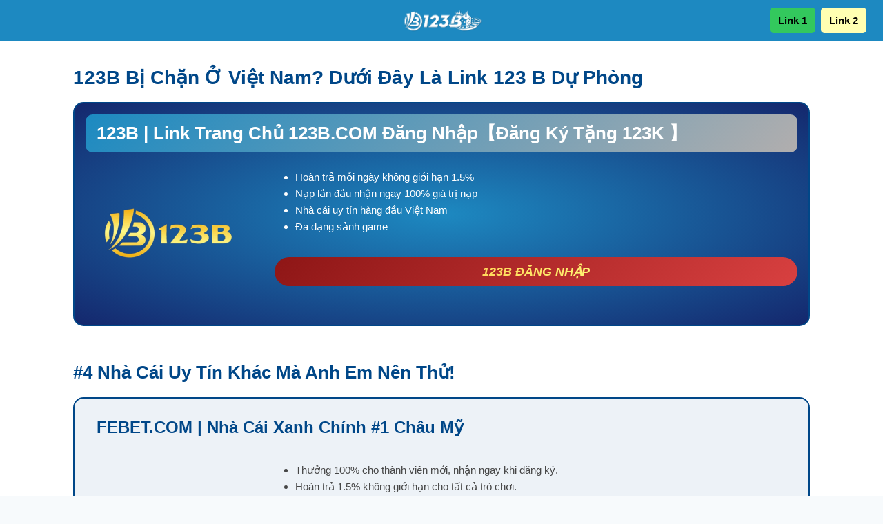

--- FILE ---
content_type: text/html; charset=utf-8
request_url: https://piyopiyorevolution.com/
body_size: 23238
content:
<!DOCTYPE html>

<html class="no-js" itemscope="" itemtype="https://schema.org/WebPage" lang="vi">
<head>
<meta charset="utf-8"/>
<meta content="width=device-width, initial-scale=1, minimum-scale=1" name="viewport"/>
<meta content="index, follow, max-image-preview:large, max-snippet:-1, max-video-preview:-1" name="robots"/>
<!-- This site is optimized with the Yoast SEO Premium plugin v21.5 (Yoast SEO v24.4) - https://yoast.com/wordpress/plugins/seo/ -->
<title>123B | Link Đăng Nhập 123 B Chính Thức | Đăng Ký +123K</title>
<meta content="123B - Nhà cái uy tín hàng đầu VN, game cực đỉnh, nạp rút siêu tốc! Đăng ký ngay nhận thưởng 123K, cơ hội trúng lớn đang chờ bạn!" name="description"/>
<link href="https://piyopiyorevolution.com/" rel="canonical"/>
<meta content="vi_VN" property="og:locale">
<meta content="website" property="og:type">
<meta content="123B | Link Đăng Nhập 123 B Chính Thức | Đăng Ký +123K" property="og:title"/>
<meta content="123B - Nhà cái uy tín hàng đầu VN, game cực đỉnh, nạp rút siêu tốc! Đăng ký ngay nhận thưởng 123K, cơ hội trúng lớn đang chờ bạn!" property="og:description"/>
<meta content="https://piyopiyorevolution.com/" property="og:url"/>
<meta content="123B | Link Đăng Nhập Nhà Cái 123 B Chính Thức | Đăng Ký +123K" property="og:site_name"/>
<meta content="2025-02-13T12:05:03+00:00" property="article:modified_time"/>
<meta content="https://piyopiyorevolution.com/wp-content/uploads/2025/02/123B.jpg" property="og:image"/>
<meta content="500" property="og:image:width"/>
<meta content="500" property="og:image:height"/>
<meta content="image/jpeg" property="og:image:type"/>
<meta content="summary_large_image" name="twitter:card"/>
<meta content="123B | Link Đăng Nhập 123 B Chính Thức | Đăng Ký +123K" name="twitter:title"/>
<meta content="123B - Nhà cái uy tín hàng đầu VN, game cực đỉnh, nạp rút siêu tốc! Đăng ký ngay nhận thưởng 123K, cơ hội trúng lớn đang chờ bạn!" name="twitter:description"/>
<script class="yoast-schema-graph" type="application/ld+json">{"@context":"https://schema.org","@graph":[{"@type":"WebPage","@id":"https://piyopiyorevolution.com/","url":"https://piyopiyorevolution.com/","name":"123B | Link Đăng Nhập 123 B Chính Thức | Đăng Ký +123K","isPartOf":{"@id":"https://piyopiyorevolution.com/#website"},"about":{"@id":"https://piyopiyorevolution.com/#organization"},"primaryImageOfPage":{"@id":"https://piyopiyorevolution.com/#primaryimage"},"image":{"@id":"https://piyopiyorevolution.com/#primaryimage"},"thumbnailUrl":"https://piyopiyorevolution.com/wp-content/uploads/2025/02/123B.jpg","datePublished":"2024-10-30T03:52:26+00:00","dateModified":"2025-02-13T12:05:03+00:00","description":"123B - Nhà cái uy tín hàng đầu VN, game cực đỉnh, nạp rút siêu tốc! Đăng ký ngay nhận thưởng 123K, cơ hội trúng lớn đang chờ bạn!","breadcrumb":{"@id":"https://piyopiyorevolution.com/#breadcrumb"},"inLanguage":"vi","potentialAction":[{"@type":"ReadAction","target":["https://piyopiyorevolution.com/"]}]},{"@type":"ImageObject","inLanguage":"vi","@id":"https://piyopiyorevolution.com/#primaryimage","url":"https://piyopiyorevolution.com/wp-content/uploads/2025/02/123B.jpg","contentUrl":"https://piyopiyorevolution.com/wp-content/uploads/2025/02/123B.jpg","width":500,"height":500,"caption":"123B"},{"@type":"BreadcrumbList","@id":"https://piyopiyorevolution.com/#breadcrumb","itemListElement":[{"@type":"ListItem","position":1,"name":"123B"}]},{"@type":"WebSite","@id":"https://piyopiyorevolution.com/#website","url":"https://piyopiyorevolution.com/","name":"123B","description":"123B - Nhà cái uy tín hàng đầu VN, game cực đỉnh, nạp rút siêu tốc! Đăng ký ngay nhận thưởng 123K, cơ hội trúng lớn đang chờ bạn!","publisher":{"@id":"https://piyopiyorevolution.com/#organization"},"alternateName":"123 B","potentialAction":[{"@type":"SearchAction","target":{"@type":"EntryPoint","urlTemplate":"https://piyopiyorevolution.com/?s={search_term_string}"},"query-input":{"@type":"PropertyValueSpecification","valueRequired":true,"valueName":"search_term_string"}}],"inLanguage":"vi"},{"@type":"Organization","@id":"https://piyopiyorevolution.com/#organization","name":"123B","alternateName":"123 B","url":"https://piyopiyorevolution.com/","logo":{"@type":"ImageObject","inLanguage":"vi","@id":"https://piyopiyorevolution.com/#/schema/logo/image/","url":"https://piyopiyorevolution.com/wp-content/uploads/2024/11/cropped-123b.png","contentUrl":"https://piyopiyorevolution.com/wp-content/uploads/2024/11/cropped-123b.png","width":512,"height":512,"caption":"123B"},"image":{"@id":"https://piyopiyorevolution.com/#/schema/logo/image/"},"publishingPrinciples":"https://piyopiyorevolution.com/","ownershipFundingInfo":"https://piyopiyorevolution.com/","actionableFeedbackPolicy":"https://piyopiyorevolution.com/","correctionsPolicy":"https://piyopiyorevolution.com/","ethicsPolicy":"https://piyopiyorevolution.com/","diversityPolicy":"https://piyopiyorevolution.com/","diversityStaffingReport":"https://piyopiyorevolution.com/"}]}</script>
<!-- / Yoast SEO Premium plugin. -->
<script>document.documentElement.classList.remove( 'no-js' );</script>
<link href="https://piyopiyorevolution.com/wp-includes/css/dist/block-library/style.min.css?ver=6.6.1" id="wp-block-library-css" media="all" rel="stylesheet"/>
<style id="global-styles-inline-css">
:root{--wp--preset--aspect-ratio--square: 1;--wp--preset--aspect-ratio--4-3: 4/3;--wp--preset--aspect-ratio--3-4: 3/4;--wp--preset--aspect-ratio--3-2: 3/2;--wp--preset--aspect-ratio--2-3: 2/3;--wp--preset--aspect-ratio--16-9: 16/9;--wp--preset--aspect-ratio--9-16: 9/16;--wp--preset--color--black: #000000;--wp--preset--color--cyan-bluish-gray: #abb8c3;--wp--preset--color--white: #ffffff;--wp--preset--color--pale-pink: #f78da7;--wp--preset--color--vivid-red: #cf2e2e;--wp--preset--color--luminous-vivid-orange: #ff6900;--wp--preset--color--luminous-vivid-amber: #fcb900;--wp--preset--color--light-green-cyan: #7bdcb5;--wp--preset--color--vivid-green-cyan: #00d084;--wp--preset--color--pale-cyan-blue: #8ed1fc;--wp--preset--color--vivid-cyan-blue: #0693e3;--wp--preset--color--vivid-purple: #9b51e0;--wp--preset--color--theme-palette-1: var(--global-palette1);--wp--preset--color--theme-palette-2: var(--global-palette2);--wp--preset--color--theme-palette-3: var(--global-palette3);--wp--preset--color--theme-palette-4: var(--global-palette4);--wp--preset--color--theme-palette-5: var(--global-palette5);--wp--preset--color--theme-palette-6: var(--global-palette6);--wp--preset--color--theme-palette-7: var(--global-palette7);--wp--preset--color--theme-palette-8: var(--global-palette8);--wp--preset--color--theme-palette-9: var(--global-palette9);--wp--preset--gradient--vivid-cyan-blue-to-vivid-purple: linear-gradient(135deg,rgba(6,147,227,1) 0%,rgb(155,81,224) 100%);--wp--preset--gradient--light-green-cyan-to-vivid-green-cyan: linear-gradient(135deg,rgb(122,220,180) 0%,rgb(0,208,130) 100%);--wp--preset--gradient--luminous-vivid-amber-to-luminous-vivid-orange: linear-gradient(135deg,rgba(252,185,0,1) 0%,rgba(255,105,0,1) 100%);--wp--preset--gradient--luminous-vivid-orange-to-vivid-red: linear-gradient(135deg,rgba(255,105,0,1) 0%,rgb(207,46,46) 100%);--wp--preset--gradient--very-light-gray-to-cyan-bluish-gray: linear-gradient(135deg,rgb(238,238,238) 0%,rgb(169,184,195) 100%);--wp--preset--gradient--cool-to-warm-spectrum: linear-gradient(135deg,rgb(74,234,220) 0%,rgb(151,120,209) 20%,rgb(207,42,186) 40%,rgb(238,44,130) 60%,rgb(251,105,98) 80%,rgb(254,248,76) 100%);--wp--preset--gradient--blush-light-purple: linear-gradient(135deg,rgb(255,206,236) 0%,rgb(152,150,240) 100%);--wp--preset--gradient--blush-bordeaux: linear-gradient(135deg,rgb(254,205,165) 0%,rgb(254,45,45) 50%,rgb(107,0,62) 100%);--wp--preset--gradient--luminous-dusk: linear-gradient(135deg,rgb(255,203,112) 0%,rgb(199,81,192) 50%,rgb(65,88,208) 100%);--wp--preset--gradient--pale-ocean: linear-gradient(135deg,rgb(255,245,203) 0%,rgb(182,227,212) 50%,rgb(51,167,181) 100%);--wp--preset--gradient--electric-grass: linear-gradient(135deg,rgb(202,248,128) 0%,rgb(113,206,126) 100%);--wp--preset--gradient--midnight: linear-gradient(135deg,rgb(2,3,129) 0%,rgb(40,116,252) 100%);--wp--preset--font-size--small: var(--global-font-size-small);--wp--preset--font-size--medium: var(--global-font-size-medium);--wp--preset--font-size--large: var(--global-font-size-large);--wp--preset--font-size--x-large: 42px;--wp--preset--font-size--larger: var(--global-font-size-larger);--wp--preset--font-size--xxlarge: var(--global-font-size-xxlarge);--wp--preset--spacing--20: 0.44rem;--wp--preset--spacing--30: 0.67rem;--wp--preset--spacing--40: 1rem;--wp--preset--spacing--50: 1.5rem;--wp--preset--spacing--60: 2.25rem;--wp--preset--spacing--70: 3.38rem;--wp--preset--spacing--80: 5.06rem;--wp--preset--shadow--natural: 6px 6px 9px rgba(0, 0, 0, 0.2);--wp--preset--shadow--deep: 12px 12px 50px rgba(0, 0, 0, 0.4);--wp--preset--shadow--sharp: 6px 6px 0px rgba(0, 0, 0, 0.2);--wp--preset--shadow--outlined: 6px 6px 0px -3px rgba(255, 255, 255, 1), 6px 6px rgba(0, 0, 0, 1);--wp--preset--shadow--crisp: 6px 6px 0px rgba(0, 0, 0, 1);}:root { --wp--style--global--content-size: var(--global-calc-content-width);--wp--style--global--wide-size: var(--global-calc-wide-content-width); }:where(body) { margin: 0; }.wp-site-blocks > .alignleft { float: left; margin-right: 2em; }.wp-site-blocks > .alignright { float: right; margin-left: 2em; }.wp-site-blocks > .aligncenter { justify-content: center; margin-left: auto; margin-right: auto; }:where(.is-layout-flex){gap: 0.5em;}:where(.is-layout-grid){gap: 0.5em;}.is-layout-flow > .alignleft{float: left;margin-inline-start: 0;margin-inline-end: 2em;}.is-layout-flow > .alignright{float: right;margin-inline-start: 2em;margin-inline-end: 0;}.is-layout-flow > .aligncenter{margin-left: auto !important;margin-right: auto !important;}.is-layout-constrained > .alignleft{float: left;margin-inline-start: 0;margin-inline-end: 2em;}.is-layout-constrained > .alignright{float: right;margin-inline-start: 2em;margin-inline-end: 0;}.is-layout-constrained > .aligncenter{margin-left: auto !important;margin-right: auto !important;}.is-layout-constrained > :where(:not(.alignleft):not(.alignright):not(.alignfull)){max-width: var(--wp--style--global--content-size);margin-left: auto !important;margin-right: auto !important;}.is-layout-constrained > .alignwide{max-width: var(--wp--style--global--wide-size);}body .is-layout-flex{display: flex;}.is-layout-flex{flex-wrap: wrap;align-items: center;}.is-layout-flex > :is(*, div){margin: 0;}body .is-layout-grid{display: grid;}.is-layout-grid > :is(*, div){margin: 0;}:root :where(body){padding-top: 0px;padding-right: 0px;padding-bottom: 0px;padding-left: 0px;}a:where(:not(.wp-element-button)){text-decoration: underline;}.has-black-color{color: var(--wp--preset--color--black) !important;}.has-cyan-bluish-gray-color{color: var(--wp--preset--color--cyan-bluish-gray) !important;}.has-white-color{color: var(--wp--preset--color--white) !important;}.has-pale-pink-color{color: var(--wp--preset--color--pale-pink) !important;}.has-vivid-red-color{color: var(--wp--preset--color--vivid-red) !important;}.has-luminous-vivid-orange-color{color: var(--wp--preset--color--luminous-vivid-orange) !important;}.has-luminous-vivid-amber-color{color: var(--wp--preset--color--luminous-vivid-amber) !important;}.has-light-green-cyan-color{color: var(--wp--preset--color--light-green-cyan) !important;}.has-vivid-green-cyan-color{color: var(--wp--preset--color--vivid-green-cyan) !important;}.has-pale-cyan-blue-color{color: var(--wp--preset--color--pale-cyan-blue) !important;}.has-vivid-cyan-blue-color{color: var(--wp--preset--color--vivid-cyan-blue) !important;}.has-vivid-purple-color{color: var(--wp--preset--color--vivid-purple) !important;}.has-theme-palette-1-color{color: var(--wp--preset--color--theme-palette-1) !important;}.has-theme-palette-2-color{color: var(--wp--preset--color--theme-palette-2) !important;}.has-theme-palette-3-color{color: var(--wp--preset--color--theme-palette-3) !important;}.has-theme-palette-4-color{color: var(--wp--preset--color--theme-palette-4) !important;}.has-theme-palette-5-color{color: var(--wp--preset--color--theme-palette-5) !important;}.has-theme-palette-6-color{color: var(--wp--preset--color--theme-palette-6) !important;}.has-theme-palette-7-color{color: var(--wp--preset--color--theme-palette-7) !important;}.has-theme-palette-8-color{color: var(--wp--preset--color--theme-palette-8) !important;}.has-theme-palette-9-color{color: var(--wp--preset--color--theme-palette-9) !important;}.has-black-background-color{background-color: var(--wp--preset--color--black) !important;}.has-cyan-bluish-gray-background-color{background-color: var(--wp--preset--color--cyan-bluish-gray) !important;}.has-white-background-color{background-color: var(--wp--preset--color--white) !important;}.has-pale-pink-background-color{background-color: var(--wp--preset--color--pale-pink) !important;}.has-vivid-red-background-color{background-color: var(--wp--preset--color--vivid-red) !important;}.has-luminous-vivid-orange-background-color{background-color: var(--wp--preset--color--luminous-vivid-orange) !important;}.has-luminous-vivid-amber-background-color{background-color: var(--wp--preset--color--luminous-vivid-amber) !important;}.has-light-green-cyan-background-color{background-color: var(--wp--preset--color--light-green-cyan) !important;}.has-vivid-green-cyan-background-color{background-color: var(--wp--preset--color--vivid-green-cyan) !important;}.has-pale-cyan-blue-background-color{background-color: var(--wp--preset--color--pale-cyan-blue) !important;}.has-vivid-cyan-blue-background-color{background-color: var(--wp--preset--color--vivid-cyan-blue) !important;}.has-vivid-purple-background-color{background-color: var(--wp--preset--color--vivid-purple) !important;}.has-theme-palette-1-background-color{background-color: var(--wp--preset--color--theme-palette-1) !important;}.has-theme-palette-2-background-color{background-color: var(--wp--preset--color--theme-palette-2) !important;}.has-theme-palette-3-background-color{background-color: var(--wp--preset--color--theme-palette-3) !important;}.has-theme-palette-4-background-color{background-color: var(--wp--preset--color--theme-palette-4) !important;}.has-theme-palette-5-background-color{background-color: var(--wp--preset--color--theme-palette-5) !important;}.has-theme-palette-6-background-color{background-color: var(--wp--preset--color--theme-palette-6) !important;}.has-theme-palette-7-background-color{background-color: var(--wp--preset--color--theme-palette-7) !important;}.has-theme-palette-8-background-color{background-color: var(--wp--preset--color--theme-palette-8) !important;}.has-theme-palette-9-background-color{background-color: var(--wp--preset--color--theme-palette-9) !important;}.has-black-border-color{border-color: var(--wp--preset--color--black) !important;}.has-cyan-bluish-gray-border-color{border-color: var(--wp--preset--color--cyan-bluish-gray) !important;}.has-white-border-color{border-color: var(--wp--preset--color--white) !important;}.has-pale-pink-border-color{border-color: var(--wp--preset--color--pale-pink) !important;}.has-vivid-red-border-color{border-color: var(--wp--preset--color--vivid-red) !important;}.has-luminous-vivid-orange-border-color{border-color: var(--wp--preset--color--luminous-vivid-orange) !important;}.has-luminous-vivid-amber-border-color{border-color: var(--wp--preset--color--luminous-vivid-amber) !important;}.has-light-green-cyan-border-color{border-color: var(--wp--preset--color--light-green-cyan) !important;}.has-vivid-green-cyan-border-color{border-color: var(--wp--preset--color--vivid-green-cyan) !important;}.has-pale-cyan-blue-border-color{border-color: var(--wp--preset--color--pale-cyan-blue) !important;}.has-vivid-cyan-blue-border-color{border-color: var(--wp--preset--color--vivid-cyan-blue) !important;}.has-vivid-purple-border-color{border-color: var(--wp--preset--color--vivid-purple) !important;}.has-theme-palette-1-border-color{border-color: var(--wp--preset--color--theme-palette-1) !important;}.has-theme-palette-2-border-color{border-color: var(--wp--preset--color--theme-palette-2) !important;}.has-theme-palette-3-border-color{border-color: var(--wp--preset--color--theme-palette-3) !important;}.has-theme-palette-4-border-color{border-color: var(--wp--preset--color--theme-palette-4) !important;}.has-theme-palette-5-border-color{border-color: var(--wp--preset--color--theme-palette-5) !important;}.has-theme-palette-6-border-color{border-color: var(--wp--preset--color--theme-palette-6) !important;}.has-theme-palette-7-border-color{border-color: var(--wp--preset--color--theme-palette-7) !important;}.has-theme-palette-8-border-color{border-color: var(--wp--preset--color--theme-palette-8) !important;}.has-theme-palette-9-border-color{border-color: var(--wp--preset--color--theme-palette-9) !important;}.has-vivid-cyan-blue-to-vivid-purple-gradient-background{background: var(--wp--preset--gradient--vivid-cyan-blue-to-vivid-purple) !important;}.has-light-green-cyan-to-vivid-green-cyan-gradient-background{background: var(--wp--preset--gradient--light-green-cyan-to-vivid-green-cyan) !important;}.has-luminous-vivid-amber-to-luminous-vivid-orange-gradient-background{background: var(--wp--preset--gradient--luminous-vivid-amber-to-luminous-vivid-orange) !important;}.has-luminous-vivid-orange-to-vivid-red-gradient-background{background: var(--wp--preset--gradient--luminous-vivid-orange-to-vivid-red) !important;}.has-very-light-gray-to-cyan-bluish-gray-gradient-background{background: var(--wp--preset--gradient--very-light-gray-to-cyan-bluish-gray) !important;}.has-cool-to-warm-spectrum-gradient-background{background: var(--wp--preset--gradient--cool-to-warm-spectrum) !important;}.has-blush-light-purple-gradient-background{background: var(--wp--preset--gradient--blush-light-purple) !important;}.has-blush-bordeaux-gradient-background{background: var(--wp--preset--gradient--blush-bordeaux) !important;}.has-luminous-dusk-gradient-background{background: var(--wp--preset--gradient--luminous-dusk) !important;}.has-pale-ocean-gradient-background{background: var(--wp--preset--gradient--pale-ocean) !important;}.has-electric-grass-gradient-background{background: var(--wp--preset--gradient--electric-grass) !important;}.has-midnight-gradient-background{background: var(--wp--preset--gradient--midnight) !important;}.has-small-font-size{font-size: var(--wp--preset--font-size--small) !important;}.has-medium-font-size{font-size: var(--wp--preset--font-size--medium) !important;}.has-large-font-size{font-size: var(--wp--preset--font-size--large) !important;}.has-x-large-font-size{font-size: var(--wp--preset--font-size--x-large) !important;}.has-larger-font-size{font-size: var(--wp--preset--font-size--larger) !important;}.has-xxlarge-font-size{font-size: var(--wp--preset--font-size--xxlarge) !important;}
:where(.wp-block-post-template.is-layout-flex){gap: 1.25em;}:where(.wp-block-post-template.is-layout-grid){gap: 1.25em;}
:where(.wp-block-columns.is-layout-flex){gap: 2em;}:where(.wp-block-columns.is-layout-grid){gap: 2em;}
:root :where(.wp-block-pullquote){font-size: 1.5em;line-height: 1.6;}
</style>
<link href="https://piyopiyorevolution.com/wp-content/themes/kadence/assets/css/global.min.css?ver=1.2.9" id="kadence-global-css" media="all" rel="stylesheet"/>
<style id="kadence-global-inline-css">
/* Kadence Base CSS */
:root{--global-palette1:#2B6CB0;--global-palette2:#215387;--global-palette3:#1A202C;--global-palette4:#2D3748;--global-palette5:#4A5568;--global-palette6:#718096;--global-palette7:#EDF2F7;--global-palette8:#F7FAFC;--global-palette9:#ffffff;--global-palette9rgb:255, 255, 255;--global-palette-highlight:#ff2929;--global-palette-highlight-alt:#004788;--global-palette-highlight-alt2:var(--global-palette9);--global-palette-btn-bg:var(--global-palette1);--global-palette-btn-bg-hover:var(--global-palette2);--global-palette-btn:var(--global-palette9);--global-palette-btn-hover:var(--global-palette9);--global-body-font-family:-apple-system,BlinkMacSystemFont,"Segoe UI",Roboto,Oxygen-Sans,Ubuntu,Cantarell,"Helvetica Neue",sans-serif, "Apple Color Emoji", "Segoe UI Emoji", "Segoe UI Symbol";--global-heading-font-family:-apple-system,BlinkMacSystemFont,"Segoe UI",Roboto,Oxygen-Sans,Ubuntu,Cantarell,"Helvetica Neue",sans-serif, "Apple Color Emoji", "Segoe UI Emoji", "Segoe UI Symbol";--global-primary-nav-font-family:inherit;--global-fallback-font:sans-serif;--global-display-fallback-font:sans-serif;--global-content-width:1290px;--global-content-narrow-width:842px;--global-content-edge-padding:1.5rem;--global-content-boxed-padding:2rem;--global-calc-content-width:calc(1290px - var(--global-content-edge-padding) - var(--global-content-edge-padding) );--wp--style--global--content-size:var(--global-calc-content-width);}.wp-site-blocks{--global-vw:calc( 100vw - ( 0.5 * var(--scrollbar-offset)));}body{background:var(--global-palette8);-webkit-font-smoothing:antialiased;-moz-osx-font-smoothing:grayscale;}body, input, select, optgroup, textarea{font-style:normal;font-weight:400;font-size:15px;line-height:1.6;font-family:var(--global-body-font-family);color:#464646;}.content-bg, body.content-style-unboxed .site{background:var(--global-palette9);}h1,h2,h3,h4,h5,h6{font-family:var(--global-heading-font-family);}h1{font-style:normal;font-weight:600;font-size:28px;line-height:1.5;font-family:-apple-system,BlinkMacSystemFont,"Segoe UI",Roboto,Oxygen-Sans,Ubuntu,Cantarell,"Helvetica Neue",sans-serif, "Apple Color Emoji", "Segoe UI Emoji", "Segoe UI Symbol";color:#004788;}h2{font-style:normal;font-weight:600;font-size:26px;line-height:1.5;font-family:-apple-system,BlinkMacSystemFont,"Segoe UI",Roboto,Oxygen-Sans,Ubuntu,Cantarell,"Helvetica Neue",sans-serif, "Apple Color Emoji", "Segoe UI Emoji", "Segoe UI Symbol";color:#004788;}h3{font-style:normal;font-weight:600;font-size:24px;line-height:1.5;font-family:-apple-system,BlinkMacSystemFont,"Segoe UI",Roboto,Oxygen-Sans,Ubuntu,Cantarell,"Helvetica Neue",sans-serif, "Apple Color Emoji", "Segoe UI Emoji", "Segoe UI Symbol";color:#004788;}h4{font-style:normal;font-weight:600;font-size:22px;line-height:1.5;font-family:-apple-system,BlinkMacSystemFont,"Segoe UI",Roboto,Oxygen-Sans,Ubuntu,Cantarell,"Helvetica Neue",sans-serif, "Apple Color Emoji", "Segoe UI Emoji", "Segoe UI Symbol";color:#004788;}h5{font-style:normal;font-weight:600;font-size:18px;line-height:1.5;font-family:-apple-system,BlinkMacSystemFont,"Segoe UI",Roboto,Oxygen-Sans,Ubuntu,Cantarell,"Helvetica Neue",sans-serif, "Apple Color Emoji", "Segoe UI Emoji", "Segoe UI Symbol";color:#004788;}h6{font-style:normal;font-weight:600;font-size:18px;line-height:1.5;font-family:-apple-system,BlinkMacSystemFont,"Segoe UI",Roboto,Oxygen-Sans,Ubuntu,Cantarell,"Helvetica Neue",sans-serif, "Apple Color Emoji", "Segoe UI Emoji", "Segoe UI Symbol";color:#004788;}.entry-hero h1{font-style:normal;font-weight:400;font-family:-apple-system,BlinkMacSystemFont,"Segoe UI",Roboto,Oxygen-Sans,Ubuntu,Cantarell,"Helvetica Neue",sans-serif, "Apple Color Emoji", "Segoe UI Emoji", "Segoe UI Symbol";}.entry-hero .kadence-breadcrumbs, .entry-hero .search-form{font-style:normal;font-weight:400;font-family:-apple-system,BlinkMacSystemFont,"Segoe UI",Roboto,Oxygen-Sans,Ubuntu,Cantarell,"Helvetica Neue",sans-serif, "Apple Color Emoji", "Segoe UI Emoji", "Segoe UI Symbol";}@media all and (max-width: 1024px){h1{font-size:26px;}h2{font-size:24px;}h3{font-size:22px;}h4{font-size:20px;}h5{font-size:16px;}h6{font-size:16px;}}@media all and (max-width: 767px){h1{font-size:24px;}h2{font-size:22px;}h3{font-size:20px;}h4{font-size:18px;}h5{font-size:16px;}h6{font-size:15px;}}.entry-hero .kadence-breadcrumbs{max-width:1290px;}.site-container, .site-header-row-layout-contained, .site-footer-row-layout-contained, .entry-hero-layout-contained, .comments-area, .alignfull > .wp-block-cover__inner-container, .alignwide > .wp-block-cover__inner-container{max-width:var(--global-content-width);}.content-width-narrow .content-container.site-container, .content-width-narrow .hero-container.site-container{max-width:var(--global-content-narrow-width);}@media all and (min-width: 1520px){.wp-site-blocks .content-container  .alignwide{margin-left:-115px;margin-right:-115px;width:unset;max-width:unset;}}@media all and (min-width: 1102px){.content-width-narrow .wp-site-blocks .content-container .alignwide{margin-left:-130px;margin-right:-130px;width:unset;max-width:unset;}}.content-style-boxed .wp-site-blocks .entry-content .alignwide{margin-left:calc( -1 * var( --global-content-boxed-padding ) );margin-right:calc( -1 * var( --global-content-boxed-padding ) );}.content-area{margin-top:5rem;margin-bottom:5rem;}@media all and (max-width: 1024px){.content-area{margin-top:3rem;margin-bottom:3rem;}}@media all and (max-width: 767px){.content-area{margin-top:2rem;margin-bottom:2rem;}}@media all and (max-width: 1024px){:root{--global-content-boxed-padding:2rem;}}@media all and (max-width: 767px){:root{--global-content-boxed-padding:1.5rem;}}.entry-content-wrap{padding:2rem;}@media all and (max-width: 1024px){.entry-content-wrap{padding:2rem;}}@media all and (max-width: 767px){.entry-content-wrap{padding:1.5rem;}}.entry.single-entry{box-shadow:0px 15px 15px -10px rgba(0,0,0,0.05);}.entry.loop-entry{box-shadow:0px 15px 15px -10px rgba(0,0,0,0.05);}.loop-entry .entry-content-wrap{padding:2rem;}@media all and (max-width: 1024px){.loop-entry .entry-content-wrap{padding:2rem;}}@media all and (max-width: 767px){.loop-entry .entry-content-wrap{padding:1.5rem;}}button, .button, .wp-block-button__link, input[type="button"], input[type="reset"], input[type="submit"], .fl-button, .elementor-button-wrapper .elementor-button{font-style:normal;font-weight:400;box-shadow:0px 0px 0px -7px rgba(0,0,0,0);}button:hover, button:focus, button:active, .button:hover, .button:focus, .button:active, .wp-block-button__link:hover, .wp-block-button__link:focus, .wp-block-button__link:active, input[type="button"]:hover, input[type="button"]:focus, input[type="button"]:active, input[type="reset"]:hover, input[type="reset"]:focus, input[type="reset"]:active, input[type="submit"]:hover, input[type="submit"]:focus, input[type="submit"]:active, .elementor-button-wrapper .elementor-button:hover, .elementor-button-wrapper .elementor-button:focus, .elementor-button-wrapper .elementor-button:active{box-shadow:0px 15px 25px -7px rgba(0,0,0,0.1);}.kb-button.kb-btn-global-outline.kb-btn-global-inherit{padding-top:calc(px - 2px);padding-right:calc(px - 2px);padding-bottom:calc(px - 2px);padding-left:calc(px - 2px);}@media all and (min-width: 1025px){.transparent-header .entry-hero .entry-hero-container-inner{padding-top:60px;}}@media all and (max-width: 1024px){.mobile-transparent-header .entry-hero .entry-hero-container-inner{padding-top:60px;}}@media all and (max-width: 767px){.mobile-transparent-header .entry-hero .entry-hero-container-inner{padding-top:60px;}}.entry-hero.page-hero-section .entry-header{min-height:200px;}
/* Kadence Header CSS */
@media all and (max-width: 1024px){.mobile-transparent-header #masthead{position:absolute;left:0px;right:0px;z-index:100;}.kadence-scrollbar-fixer.mobile-transparent-header #masthead{right:var(--scrollbar-offset,0);}.mobile-transparent-header #masthead, .mobile-transparent-header .site-top-header-wrap .site-header-row-container-inner, .mobile-transparent-header .site-main-header-wrap .site-header-row-container-inner, .mobile-transparent-header .site-bottom-header-wrap .site-header-row-container-inner{background:transparent;}.site-header-row-tablet-layout-fullwidth, .site-header-row-tablet-layout-standard{padding:0px;}}@media all and (min-width: 1025px){.transparent-header #masthead{position:absolute;left:0px;right:0px;z-index:100;}.transparent-header.kadence-scrollbar-fixer #masthead{right:var(--scrollbar-offset,0);}.transparent-header #masthead, .transparent-header .site-top-header-wrap .site-header-row-container-inner, .transparent-header .site-main-header-wrap .site-header-row-container-inner, .transparent-header .site-bottom-header-wrap .site-header-row-container-inner{background:transparent;}}.site-branding a.brand img{max-width:120px;}.site-branding a.brand img.svg-logo-image{width:120px;}.site-branding{padding:0px 0px 0px 0px;}#masthead, #masthead .kadence-sticky-header.item-is-fixed:not(.item-at-start):not(.site-header-row-container):not(.site-main-header-wrap), #masthead .kadence-sticky-header.item-is-fixed:not(.item-at-start) > .site-header-row-container-inner{background:#1d89c1;}.site-main-header-inner-wrap{min-height:60px;}.header-navigation .header-menu-container ul ul.sub-menu, .header-navigation .header-menu-container ul ul.submenu{background:var(--global-palette3);box-shadow:0px 2px 13px 0px rgba(0,0,0,0.1);}.header-navigation .header-menu-container ul ul li.menu-item, .header-menu-container ul.menu > li.kadence-menu-mega-enabled > ul > li.menu-item > a{border-bottom:1px solid rgba(255,255,255,0.1);}.header-navigation .header-menu-container ul ul li.menu-item > a{width:200px;padding-top:1em;padding-bottom:1em;color:var(--global-palette8);font-size:12px;}.header-navigation .header-menu-container ul ul li.menu-item > a:hover{color:var(--global-palette9);background:var(--global-palette4);}.header-navigation .header-menu-container ul ul li.menu-item.current-menu-item > a{color:var(--global-palette9);background:var(--global-palette4);}.mobile-toggle-open-container .menu-toggle-open, .mobile-toggle-open-container .menu-toggle-open:focus{color:var(--global-palette9);padding:0.4em 0.6em 0.4em 0.6em;font-size:14px;}.mobile-toggle-open-container .menu-toggle-open.menu-toggle-style-bordered{border:1px solid currentColor;}.mobile-toggle-open-container .menu-toggle-open .menu-toggle-icon{font-size:20px;}.mobile-toggle-open-container .menu-toggle-open:hover, .mobile-toggle-open-container .menu-toggle-open:focus-visible{color:var(--global-palette-highlight);}.mobile-navigation ul li{font-size:14px;}.mobile-navigation ul li a{padding-top:1em;padding-bottom:1em;}.mobile-navigation ul li > a, .mobile-navigation ul li.menu-item-has-children > .drawer-nav-drop-wrap{color:var(--global-palette8);}.mobile-navigation ul li.current-menu-item > a, .mobile-navigation ul li.current-menu-item.menu-item-has-children > .drawer-nav-drop-wrap{color:var(--global-palette-highlight);}.mobile-navigation ul li.menu-item-has-children .drawer-nav-drop-wrap, .mobile-navigation ul li:not(.menu-item-has-children) a{border-bottom:1px solid rgba(255,255,255,0.1);}.mobile-navigation:not(.drawer-navigation-parent-toggle-true) ul li.menu-item-has-children .drawer-nav-drop-wrap button{border-left:1px solid rgba(255,255,255,0.1);}#mobile-drawer .drawer-header .drawer-toggle{padding:0.6em 0.15em 0.6em 0.15em;font-size:24px;}
/* Kadence Footer CSS */
#colophon{background:#1d89c1;}.site-middle-footer-inner-wrap{padding-top:30px;padding-bottom:30px;grid-column-gap:30px;grid-row-gap:30px;}.site-middle-footer-inner-wrap .widget{margin-bottom:30px;}.site-middle-footer-inner-wrap .site-footer-section:not(:last-child):after{right:calc(-30px / 2);}.site-bottom-footer-inner-wrap{padding-top:0px;padding-bottom:0px;grid-column-gap:30px;}.site-bottom-footer-inner-wrap .widget{margin-bottom:30px;}.site-bottom-footer-inner-wrap .site-footer-section:not(:last-child):after{right:calc(-30px / 2);}#colophon .footer-html{font-style:normal;font-weight:400;font-family:-apple-system,BlinkMacSystemFont,"Segoe UI",Roboto,Oxygen-Sans,Ubuntu,Cantarell,"Helvetica Neue",sans-serif, "Apple Color Emoji", "Segoe UI Emoji", "Segoe UI Symbol";color:var(--global-palette9);}#colophon .site-footer-row-container .site-footer-row .footer-html a{color:#ffe600;}
</style>
<link href="https://piyopiyorevolution.com/wp-content/plugins/kadence-blocks/dist/style-blocks-column.css?ver=3.4.9" id="kadence-blocks-column-css" media="all" rel="stylesheet"/>
<link href="https://piyopiyorevolution.com/wp-content/plugins/kadence-blocks/dist/style-blocks-rowlayout.css?ver=3.4.9" id="kadence-blocks-rowlayout-css" media="all" rel="stylesheet"/>
<link href="https://piyopiyorevolution.com/wp-content/plugins/kadence-blocks/dist/style-blocks-image.css?ver=3.4.9" id="kadence-blocks-image-css" media="all" rel="stylesheet"/>
<link href="https://piyopiyorevolution.com/wp-content/plugins/kadence-blocks/dist/style-blocks-advancedbtn.css?ver=3.4.9" id="kadence-blocks-advancedbtn-css" media="all" rel="stylesheet"/>
<link href="https://piyopiyorevolution.com/wp-content/plugins/kadence-blocks/dist/style-blocks-tableofcontents.css?ver=3.4.9" id="kadence-blocks-tableofcontents-css" media="all" rel="stylesheet"/>
<style id="kadence-blocks-global-variables-inline-css">
:root {--global-kb-font-size-sm:clamp(0.8rem, 0.73rem + 0.217vw, 0.9rem);--global-kb-font-size-md:clamp(1.1rem, 0.995rem + 0.326vw, 1.25rem);--global-kb-font-size-lg:clamp(1.75rem, 1.576rem + 0.543vw, 2rem);--global-kb-font-size-xl:clamp(2.25rem, 1.728rem + 1.63vw, 3rem);--global-kb-font-size-xxl:clamp(2.5rem, 1.456rem + 3.26vw, 4rem);--global-kb-font-size-xxxl:clamp(2.75rem, 0.489rem + 7.065vw, 6rem);}
</style>
<style id="kadence_blocks_css-inline-css">
.kadence-column10_44a79f-49{max-width:1100px;margin-left:auto;margin-right:auto;}.wp-block-kadence-column.kb-section-dir-horizontal:not(.kb-section-md-dir-vertical)>.kt-inside-inner-col>.kadence-column10_44a79f-49{-webkit-flex:0 1 1100px;flex:0 1 1100px;max-width:unset;margin-left:unset;margin-right:unset;}.kadence-column10_44a79f-49 > .kt-inside-inner-col{padding-top:var(--global-kb-spacing-md, 2rem);padding-right:var(--global-kb-spacing-xs, 1rem);padding-bottom:var(--global-kb-spacing-md, 2rem);padding-left:var(--global-kb-spacing-xs, 1rem);}.kadence-column10_44a79f-49 > .kt-inside-inner-col{column-gap:var(--global-kb-gap-sm, 1rem);}.kadence-column10_44a79f-49 > .kt-inside-inner-col{flex-direction:column;}.kadence-column10_44a79f-49 > .kt-inside-inner-col > .aligncenter{width:100%;}@media all and (min-width: 1025px){.wp-block-kadence-column.kb-section-dir-horizontal>.kt-inside-inner-col>.kadence-column10_44a79f-49{-webkit-flex:0 1 1100px;flex:0 1 1100px;max-width:unset;margin-left:unset;margin-right:unset;}}@media all and (max-width: 1024px){.kadence-column10_44a79f-49 > .kt-inside-inner-col{flex-direction:column;}}@media all and (max-width: 767px){.wp-block-kadence-column.kb-section-sm-dir-vertical:not(.kb-section-sm-dir-horizontal):not(.kb-section-sm-dir-specificity)>.kt-inside-inner-col>.kadence-column10_44a79f-49{max-width:1100px;-webkit-flex:1;flex:1;margin-left:auto;margin-right:auto;}.kadence-column10_44a79f-49 > .kt-inside-inner-col{flex-direction:column;}}.kadence-column10_f245bb-77 > .kt-inside-inner-col{padding-top:var(--global-kb-spacing-xs, 1rem);padding-right:var(--global-kb-spacing-xs, 1rem);padding-bottom:var(--global-kb-spacing-xs, 1rem);padding-left:var(--global-kb-spacing-xs, 1rem);}.kadence-column10_f245bb-77 > .kt-inside-inner-col{box-shadow:0px 0px 0px 0px rgba(0, 71, 136, 0.45);border-top:2px solid #004788;border-right:2px solid #004788;border-bottom:2px solid #004788;border-left:2px solid #004788;}.kadence-column10_f245bb-77 > .kt-inside-inner-col,.kadence-column10_f245bb-77 > .kt-inside-inner-col:before{border-top-left-radius:15px;border-top-right-radius:15px;border-bottom-right-radius:15px;border-bottom-left-radius:15px;}.kadence-column10_f245bb-77 > .kt-inside-inner-col{column-gap:var(--global-kb-gap-sm, 1rem);}.kadence-column10_f245bb-77 > .kt-inside-inner-col{flex-direction:column;}.kadence-column10_f245bb-77 > .kt-inside-inner-col > .aligncenter{width:100%;}.kadence-column10_f245bb-77 > .kt-inside-inner-col{background-image:radial-gradient(ellipse at center center,rgb(29,137,193) 0%,rgb(20,39,109) 100%);}@media all and (max-width: 1024px){.kadence-column10_f245bb-77 > .kt-inside-inner-col{border-top:2px solid #004788;border-right:2px solid #004788;border-bottom:2px solid #004788;border-left:2px solid #004788;flex-direction:column;}}@media all and (max-width: 767px){.kadence-column10_f245bb-77 > .kt-inside-inner-col{border-top:2px solid #004788;border-right:2px solid #004788;border-bottom:2px solid #004788;border-left:2px solid #004788;flex-direction:column;}}.kadence-column10_5d4d07-ac > .kt-inside-inner-col{padding-top:var(--global-kb-spacing-xxs, 0.5rem);padding-right:0px;padding-bottom:var(--global-kb-spacing-xxs, 0.5rem);padding-left:var(--global-kb-spacing-xs, 1rem);}.kadence-column10_5d4d07-ac > .kt-inside-inner-col,.kadence-column10_5d4d07-ac > .kt-inside-inner-col:before{border-top-left-radius:10px;border-top-right-radius:10px;border-bottom-right-radius:10px;border-bottom-left-radius:10px;}.kadence-column10_5d4d07-ac > .kt-inside-inner-col{column-gap:var(--global-kb-gap-sm, 1rem);}.kadence-column10_5d4d07-ac > .kt-inside-inner-col{flex-direction:column;}.kadence-column10_5d4d07-ac > .kt-inside-inner-col > .aligncenter{width:100%;}.kadence-column10_5d4d07-ac > .kt-inside-inner-col{background-image:linear-gradient(135deg,rgb(28,138,193) 0%,rgb(177,174,174) 100%);}@media all and (max-width: 1024px){.kadence-column10_5d4d07-ac > .kt-inside-inner-col{flex-direction:column;}}@media all and (max-width: 767px){.kadence-column10_5d4d07-ac > .kt-inside-inner-col{flex-direction:column;}}.kb-row-layout-id10_d4fc62-cc > .kt-row-column-wrap{padding-top:var( --global-kb-row-default-top, var(--global-kb-spacing-sm, 1.5rem) );padding-bottom:var( --global-kb-row-default-bottom, var(--global-kb-spacing-sm, 1.5rem) );grid-template-columns:minmax(0, calc(25% - ((var(--kb-default-row-gutter, var(--global-row-gutter-md, 2rem)) * 1 )/2)))minmax(0, calc(75% - ((var(--kb-default-row-gutter, var(--global-row-gutter-md, 2rem)) * 1 )/2)));}@media all and (max-width: 767px){.kb-row-layout-id10_d4fc62-cc > .kt-row-column-wrap{grid-template-columns:minmax(0, 1fr);}}.kadence-column10_847126-08 > .kt-inside-inner-col{display:flex;}.kadence-column10_847126-08 > .kt-inside-inner-col{column-gap:var(--global-kb-gap-sm, 1rem);}.kadence-column10_847126-08 > .kt-inside-inner-col{flex-direction:column;justify-content:center;align-items:center;}.kadence-column10_847126-08 > .kt-inside-inner-col > .kb-image-is-ratio-size{align-self:stretch;}.kadence-column10_847126-08 > .kt-inside-inner-col > .wp-block-kadence-advancedgallery{align-self:stretch;}.kadence-column10_847126-08 > .kt-inside-inner-col > .aligncenter{width:100%;}.kt-row-column-wrap > .kadence-column10_847126-08{align-self:center;}.kt-inner-column-height-full:not(.kt-has-1-columns) > .wp-block-kadence-column.kadence-column10_847126-08{align-self:auto;}.kt-inner-column-height-full:not(.kt-has-1-columns) > .wp-block-kadence-column.kadence-column10_847126-08 > .kt-inside-inner-col{flex-direction:column;justify-content:center;}@media all and (max-width: 1024px){.kt-row-column-wrap > .kadence-column10_847126-08{align-self:center;}}@media all and (max-width: 1024px){.kt-inner-column-height-full:not(.kt-has-1-columns) > .wp-block-kadence-column.kadence-column10_847126-08{align-self:auto;}}@media all and (max-width: 1024px){.kt-inner-column-height-full:not(.kt-has-1-columns) > .wp-block-kadence-column.kadence-column10_847126-08 > .kt-inside-inner-col{flex-direction:column;justify-content:center;}}@media all and (max-width: 1024px){.kadence-column10_847126-08 > .kt-inside-inner-col{flex-direction:column;align-items:center;}}@media all and (max-width: 767px){.kt-row-column-wrap > .kadence-column10_847126-08{align-self:center;}.kt-inner-column-height-full:not(.kt-has-1-columns) > .wp-block-kadence-column.kadence-column10_847126-08{align-self:auto;}.kt-inner-column-height-full:not(.kt-has-1-columns) > .wp-block-kadence-column.kadence-column10_847126-08 > .kt-inside-inner-col{flex-direction:column;justify-content:center;}.kadence-column10_847126-08 > .kt-inside-inner-col{flex-direction:column;align-items:center;}}.kb-image10_461dcd-88 .kb-image-has-overlay:after{opacity:0.3;}.kadence-column10_217aa3-85 > .kt-inside-inner-col{column-gap:var(--global-kb-gap-sm, 1rem);}.kadence-column10_217aa3-85 > .kt-inside-inner-col{flex-direction:column;}.kadence-column10_217aa3-85 > .kt-inside-inner-col > .aligncenter{width:100%;}@media all and (max-width: 1024px){.kadence-column10_217aa3-85 > .kt-inside-inner-col{flex-direction:column;}}@media all and (max-width: 767px){.kadence-column10_217aa3-85 > .kt-inside-inner-col{flex-direction:column;}}.wp-block-kadence-advancedbtn.kt-btns10_1409ac-9e, .site .entry-content .wp-block-kadence-advancedbtn.kt-btns10_1409ac-9e, .wp-block-kadence-advancedbtn.kb-btns10_1409ac-9e, .site .entry-content .wp-block-kadence-advancedbtn.kb-btns10_1409ac-9e{margin-bottom:var(--global-kb-spacing-xs, 1rem);}ul.menu .wp-block-kadence-advancedbtn .kb-btn10_67174e-bd.kb-button{width:initial;}.wp-block-kadence-advancedbtn .kb-btn10_67174e-bd.kb-button .kt-btn-inner-text{background:linear-gradient(135deg,rgb(255,214,90) 0%,rgb(255,245,116) 100%);-webkit-background-clip:text;-webkit-text-fill-color:transparent;}.wp-block-kadence-advancedbtn .kb-btn10_67174e-bd.kb-button{background:linear-gradient(135deg,rgb(142,22,22) 0%,rgb(216,64,64) 100%) !important;font-family:-apple-system,BlinkMacSystemFont,"Segoe UI",Roboto,Oxygen-Sans,Ubuntu,Cantarell,"Helvetica Neue",sans-serif, "Apple Color Emoji", "Segoe UI Emoji", "Segoe UI Symbol";font-style:italic;font-weight:500;border-top-left-radius:100px;border-top-right-radius:100px;border-bottom-right-radius:100px;border-bottom-left-radius:100px;}.wp-block-kadence-advancedbtn .kb-btn10_67174e-bd.kb-button:hover .kt-btn-inner-text, .wp-block-kadence-advancedbtn .kb-btn10_67174e-bd.kb-button:focus .kt-btn-inner-text{background:linear-gradient(135deg,rgb(251,210,136) 0%,rgb(252,245,150) 100%);-webkit-background-clip:text;-webkit-text-fill-color:transparent;}.kb-btn10_67174e-bd.kb-button::before{background:linear-gradient(135deg,rgb(232,37,97) 0%,rgb(195,14,89) 100%);-webkit-transition:opacity .3s ease-in-out;-moz-transition:opacity .3s ease-in-out;transition:opacity .3s ease-in-out;}@media all and (max-width: 1024px){.kb-btn10_67174e-bd.kb-button .kb-svg-icon-wrap{display:block;}}.kadence-column10_40d158-6d{max-width:1100px;margin-left:auto;margin-right:auto;}.wp-block-kadence-column.kb-section-dir-horizontal:not(.kb-section-md-dir-vertical)>.kt-inside-inner-col>.kadence-column10_40d158-6d{-webkit-flex:0 1 1100px;flex:0 1 1100px;max-width:unset;margin-left:unset;margin-right:unset;}.kadence-column10_40d158-6d > .kt-inside-inner-col{padding-top:var(--global-kb-spacing-xs, 1rem);padding-right:var(--global-kb-spacing-xs, 1rem);padding-bottom:var(--global-kb-spacing-xs, 1rem);padding-left:var(--global-kb-spacing-xs, 1rem);}.kadence-column10_40d158-6d > .kt-inside-inner-col{column-gap:var(--global-kb-gap-sm, 1rem);}.kadence-column10_40d158-6d > .kt-inside-inner-col{flex-direction:column;}.kadence-column10_40d158-6d > .kt-inside-inner-col > .aligncenter{width:100%;}@media all and (min-width: 1025px){.wp-block-kadence-column.kb-section-dir-horizontal>.kt-inside-inner-col>.kadence-column10_40d158-6d{-webkit-flex:0 1 1100px;flex:0 1 1100px;max-width:unset;margin-left:unset;margin-right:unset;}}@media all and (max-width: 1024px){.kadence-column10_40d158-6d > .kt-inside-inner-col{padding-right:var(--global-kb-spacing-xs, 1rem);padding-left:var(--global-kb-spacing-xs, 1rem);flex-direction:column;}}@media all and (max-width: 767px){.wp-block-kadence-column.kb-section-sm-dir-vertical:not(.kb-section-sm-dir-horizontal):not(.kb-section-sm-dir-specificity)>.kt-inside-inner-col>.kadence-column10_40d158-6d{max-width:1100px;-webkit-flex:1;flex:1;margin-left:auto;margin-right:auto;}.kadence-column10_40d158-6d > .kt-inside-inner-col{flex-direction:column;}}.kadence-column10_0fa9c5-3c > .kt-inside-inner-col{padding-top:var(--global-kb-spacing-xs, 1rem);padding-right:var(--global-kb-spacing-xs, 1rem);padding-bottom:var(--global-kb-spacing-xs, 1rem);padding-left:var(--global-kb-spacing-xs, 1rem);}.kadence-column10_0fa9c5-3c > .kt-inside-inner-col{border-top:2px solid #004788;border-right:2px solid #004788;border-bottom:2px solid #004788;border-left:2px solid #004788;}.kadence-column10_0fa9c5-3c > .kt-inside-inner-col,.kadence-column10_0fa9c5-3c > .kt-inside-inner-col:before{border-top-left-radius:15px;border-top-right-radius:15px;border-bottom-right-radius:15px;border-bottom-left-radius:15px;}.kadence-column10_0fa9c5-3c > .kt-inside-inner-col{column-gap:var(--global-kb-gap-sm, 1rem);}.kadence-column10_0fa9c5-3c > .kt-inside-inner-col{flex-direction:column;}.kadence-column10_0fa9c5-3c > .kt-inside-inner-col > .aligncenter{width:100%;}.kadence-column10_0fa9c5-3c > .kt-inside-inner-col{background-color:var(--global-palette7, #EDF2F7);}.kadence-column10_0fa9c5-3c, .kt-inside-inner-col > .kadence-column10_0fa9c5-3c:not(.specificity){margin-top:var(--global-kb-spacing-xs, 1rem);}@media all and (max-width: 1024px){.kadence-column10_0fa9c5-3c > .kt-inside-inner-col{border-top:2px solid #004788;border-right:2px solid #004788;border-bottom:2px solid #004788;border-left:2px solid #004788;flex-direction:column;}}@media all and (max-width: 767px){.kadence-column10_0fa9c5-3c > .kt-inside-inner-col{border-top:2px solid #004788;border-right:2px solid #004788;border-bottom:2px solid #004788;border-left:2px solid #004788;flex-direction:column;}}.kadence-column10_54a191-81 > .kt-inside-inner-col{padding-top:var(--global-kb-spacing-xxs, 0.5rem);padding-right:0px;padding-bottom:var(--global-kb-spacing-xxs, 0.5rem);padding-left:var(--global-kb-spacing-xs, 1rem);}.kadence-column10_54a191-81 > .kt-inside-inner-col{column-gap:var(--global-kb-gap-sm, 1rem);}.kadence-column10_54a191-81 > .kt-inside-inner-col{flex-direction:column;}.kadence-column10_54a191-81 > .kt-inside-inner-col > .aligncenter{width:100%;}@media all and (max-width: 1024px){.kadence-column10_54a191-81 > .kt-inside-inner-col{flex-direction:column;}}@media all and (max-width: 767px){.kadence-column10_54a191-81 > .kt-inside-inner-col{flex-direction:column;}}.kb-row-layout-id10_535304-53 > .kt-row-column-wrap{padding-top:var( --global-kb-row-default-top, var(--global-kb-spacing-sm, 1.5rem) );padding-bottom:var( --global-kb-row-default-bottom, var(--global-kb-spacing-sm, 1.5rem) );grid-template-columns:minmax(0, calc(25% - ((var(--kb-default-row-gutter, var(--global-row-gutter-md, 2rem)) * 1 )/2)))minmax(0, calc(75% - ((var(--kb-default-row-gutter, var(--global-row-gutter-md, 2rem)) * 1 )/2)));}@media all and (max-width: 767px){.kb-row-layout-id10_535304-53 > .kt-row-column-wrap{grid-template-columns:minmax(0, 1fr);}}.kadence-column10_fc17da-f1 > .kt-inside-inner-col{display:flex;}.kadence-column10_fc17da-f1 > .kt-inside-inner-col{column-gap:var(--global-kb-gap-sm, 1rem);}.kadence-column10_fc17da-f1 > .kt-inside-inner-col{flex-direction:column;justify-content:center;align-items:center;}.kadence-column10_fc17da-f1 > .kt-inside-inner-col > .kb-image-is-ratio-size{align-self:stretch;}.kadence-column10_fc17da-f1 > .kt-inside-inner-col > .wp-block-kadence-advancedgallery{align-self:stretch;}.kadence-column10_fc17da-f1 > .kt-inside-inner-col > .aligncenter{width:100%;}.kt-row-column-wrap > .kadence-column10_fc17da-f1{align-self:center;}.kt-inner-column-height-full:not(.kt-has-1-columns) > .wp-block-kadence-column.kadence-column10_fc17da-f1{align-self:auto;}.kt-inner-column-height-full:not(.kt-has-1-columns) > .wp-block-kadence-column.kadence-column10_fc17da-f1 > .kt-inside-inner-col{flex-direction:column;justify-content:center;}@media all and (max-width: 1024px){.kt-row-column-wrap > .kadence-column10_fc17da-f1{align-self:center;}}@media all and (max-width: 1024px){.kt-inner-column-height-full:not(.kt-has-1-columns) > .wp-block-kadence-column.kadence-column10_fc17da-f1{align-self:auto;}}@media all and (max-width: 1024px){.kt-inner-column-height-full:not(.kt-has-1-columns) > .wp-block-kadence-column.kadence-column10_fc17da-f1 > .kt-inside-inner-col{flex-direction:column;justify-content:center;}}@media all and (max-width: 1024px){.kadence-column10_fc17da-f1 > .kt-inside-inner-col{flex-direction:column;align-items:center;}}@media all and (max-width: 767px){.kt-row-column-wrap > .kadence-column10_fc17da-f1{align-self:center;}.kt-inner-column-height-full:not(.kt-has-1-columns) > .wp-block-kadence-column.kadence-column10_fc17da-f1{align-self:auto;}.kt-inner-column-height-full:not(.kt-has-1-columns) > .wp-block-kadence-column.kadence-column10_fc17da-f1 > .kt-inside-inner-col{flex-direction:column;justify-content:center;}.kadence-column10_fc17da-f1 > .kt-inside-inner-col{flex-direction:column;align-items:center;}}.kb-image10_8bc246-e1 .kb-image-has-overlay:after{opacity:0.3;}.kadence-column10_bb62c8-cb > .kt-inside-inner-col{column-gap:var(--global-kb-gap-sm, 1rem);}.kadence-column10_bb62c8-cb > .kt-inside-inner-col{flex-direction:column;}.kadence-column10_bb62c8-cb > .kt-inside-inner-col > .aligncenter{width:100%;}@media all and (max-width: 1024px){.kadence-column10_bb62c8-cb > .kt-inside-inner-col{flex-direction:column;}}@media all and (max-width: 767px){.kadence-column10_bb62c8-cb > .kt-inside-inner-col{flex-direction:column;}}.wp-block-kadence-advancedbtn.kt-btns10_24822c-85, .site .entry-content .wp-block-kadence-advancedbtn.kt-btns10_24822c-85, .wp-block-kadence-advancedbtn.kb-btns10_24822c-85, .site .entry-content .wp-block-kadence-advancedbtn.kb-btns10_24822c-85{margin-bottom:var(--global-kb-spacing-xs, 1rem);}ul.menu .wp-block-kadence-advancedbtn .kb-btn10_876721-f9.kb-button{width:initial;}.wp-block-kadence-advancedbtn .kb-btn10_876721-f9.kb-button .kt-btn-inner-text{background:linear-gradient(135deg,rgb(255,214,90) 0%,rgb(255,245,116) 100%);-webkit-background-clip:text;-webkit-text-fill-color:transparent;}.wp-block-kadence-advancedbtn .kb-btn10_876721-f9.kb-button{background:linear-gradient(135deg,rgb(142,22,22) 0%,rgb(216,64,64) 100%) !important;font-family:-apple-system,BlinkMacSystemFont,"Segoe UI",Roboto,Oxygen-Sans,Ubuntu,Cantarell,"Helvetica Neue",sans-serif, "Apple Color Emoji", "Segoe UI Emoji", "Segoe UI Symbol";font-style:italic;font-weight:500;border-top-left-radius:100px;border-top-right-radius:100px;border-bottom-right-radius:100px;border-bottom-left-radius:100px;}.wp-block-kadence-advancedbtn .kb-btn10_876721-f9.kb-button:hover .kt-btn-inner-text, .wp-block-kadence-advancedbtn .kb-btn10_876721-f9.kb-button:focus .kt-btn-inner-text{background:linear-gradient(135deg,rgb(251,210,136) 0%,rgb(252,245,150) 100%);-webkit-background-clip:text;-webkit-text-fill-color:transparent;}.kb-btn10_876721-f9.kb-button::before{background:linear-gradient(135deg,rgb(232,37,97) 0%,rgb(195,14,89) 100%);-webkit-transition:opacity .3s ease-in-out;-moz-transition:opacity .3s ease-in-out;transition:opacity .3s ease-in-out;}@media all and (max-width: 1024px){.kb-btn10_876721-f9.kb-button .kb-svg-icon-wrap{display:block;}}.kadence-column10_b32885-47 > .kt-inside-inner-col{padding-top:var(--global-kb-spacing-xs, 1rem);padding-right:var(--global-kb-spacing-xs, 1rem);padding-bottom:var(--global-kb-spacing-xs, 1rem);padding-left:var(--global-kb-spacing-xs, 1rem);}.kadence-column10_b32885-47 > .kt-inside-inner-col{border-top:2px solid #004788;border-right:2px solid #004788;border-bottom:2px solid #004788;border-left:2px solid #004788;}.kadence-column10_b32885-47 > .kt-inside-inner-col,.kadence-column10_b32885-47 > .kt-inside-inner-col:before{border-top-left-radius:15px;border-top-right-radius:15px;border-bottom-right-radius:15px;border-bottom-left-radius:15px;}.kadence-column10_b32885-47 > .kt-inside-inner-col{column-gap:var(--global-kb-gap-sm, 1rem);}.kadence-column10_b32885-47 > .kt-inside-inner-col{flex-direction:column;}.kadence-column10_b32885-47 > .kt-inside-inner-col > .aligncenter{width:100%;}.kadence-column10_b32885-47 > .kt-inside-inner-col{background-color:var(--global-palette7, #EDF2F7);}.kadence-column10_b32885-47, .kt-inside-inner-col > .kadence-column10_b32885-47:not(.specificity){margin-top:var(--global-kb-spacing-xs, 1rem);}@media all and (max-width: 1024px){.kadence-column10_b32885-47 > .kt-inside-inner-col{border-top:2px solid #004788;border-right:2px solid #004788;border-bottom:2px solid #004788;border-left:2px solid #004788;flex-direction:column;}}@media all and (max-width: 767px){.kadence-column10_b32885-47 > .kt-inside-inner-col{border-top:2px solid #004788;border-right:2px solid #004788;border-bottom:2px solid #004788;border-left:2px solid #004788;flex-direction:column;}}.kadence-column10_ca9a86-15 > .kt-inside-inner-col{padding-top:var(--global-kb-spacing-xxs, 0.5rem);padding-right:0px;padding-bottom:var(--global-kb-spacing-xxs, 0.5rem);padding-left:var(--global-kb-spacing-xs, 1rem);}.kadence-column10_ca9a86-15 > .kt-inside-inner-col{column-gap:var(--global-kb-gap-sm, 1rem);}.kadence-column10_ca9a86-15 > .kt-inside-inner-col{flex-direction:column;}.kadence-column10_ca9a86-15 > .kt-inside-inner-col > .aligncenter{width:100%;}@media all and (max-width: 1024px){.kadence-column10_ca9a86-15 > .kt-inside-inner-col{flex-direction:column;}}@media all and (max-width: 767px){.kadence-column10_ca9a86-15 > .kt-inside-inner-col{flex-direction:column;}}.kb-row-layout-id10_e35737-18 > .kt-row-column-wrap{padding-top:var( --global-kb-row-default-top, var(--global-kb-spacing-sm, 1.5rem) );padding-bottom:var( --global-kb-row-default-bottom, var(--global-kb-spacing-sm, 1.5rem) );grid-template-columns:minmax(0, calc(25% - ((var(--kb-default-row-gutter, var(--global-row-gutter-md, 2rem)) * 1 )/2)))minmax(0, calc(75% - ((var(--kb-default-row-gutter, var(--global-row-gutter-md, 2rem)) * 1 )/2)));}@media all and (max-width: 767px){.kb-row-layout-id10_e35737-18 > .kt-row-column-wrap{grid-template-columns:minmax(0, 1fr);}}.kadence-column10_a5c296-4e > .kt-inside-inner-col{display:flex;}.kadence-column10_a5c296-4e > .kt-inside-inner-col{column-gap:var(--global-kb-gap-sm, 1rem);}.kadence-column10_a5c296-4e > .kt-inside-inner-col{flex-direction:column;justify-content:center;align-items:center;}.kadence-column10_a5c296-4e > .kt-inside-inner-col > .kb-image-is-ratio-size{align-self:stretch;}.kadence-column10_a5c296-4e > .kt-inside-inner-col > .wp-block-kadence-advancedgallery{align-self:stretch;}.kadence-column10_a5c296-4e > .kt-inside-inner-col > .aligncenter{width:100%;}.kt-row-column-wrap > .kadence-column10_a5c296-4e{align-self:center;}.kt-inner-column-height-full:not(.kt-has-1-columns) > .wp-block-kadence-column.kadence-column10_a5c296-4e{align-self:auto;}.kt-inner-column-height-full:not(.kt-has-1-columns) > .wp-block-kadence-column.kadence-column10_a5c296-4e > .kt-inside-inner-col{flex-direction:column;justify-content:center;}@media all and (max-width: 1024px){.kt-row-column-wrap > .kadence-column10_a5c296-4e{align-self:center;}}@media all and (max-width: 1024px){.kt-inner-column-height-full:not(.kt-has-1-columns) > .wp-block-kadence-column.kadence-column10_a5c296-4e{align-self:auto;}}@media all and (max-width: 1024px){.kt-inner-column-height-full:not(.kt-has-1-columns) > .wp-block-kadence-column.kadence-column10_a5c296-4e > .kt-inside-inner-col{flex-direction:column;justify-content:center;}}@media all and (max-width: 1024px){.kadence-column10_a5c296-4e > .kt-inside-inner-col{flex-direction:column;align-items:center;}}@media all and (max-width: 767px){.kt-row-column-wrap > .kadence-column10_a5c296-4e{align-self:center;}.kt-inner-column-height-full:not(.kt-has-1-columns) > .wp-block-kadence-column.kadence-column10_a5c296-4e{align-self:auto;}.kt-inner-column-height-full:not(.kt-has-1-columns) > .wp-block-kadence-column.kadence-column10_a5c296-4e > .kt-inside-inner-col{flex-direction:column;justify-content:center;}.kadence-column10_a5c296-4e > .kt-inside-inner-col{flex-direction:column;align-items:center;}}.kb-image10_a133e3-fc .kb-image-has-overlay:after{opacity:0.3;}.kadence-column10_10e36c-ad > .kt-inside-inner-col{column-gap:var(--global-kb-gap-sm, 1rem);}.kadence-column10_10e36c-ad > .kt-inside-inner-col{flex-direction:column;}.kadence-column10_10e36c-ad > .kt-inside-inner-col > .aligncenter{width:100%;}@media all and (max-width: 1024px){.kadence-column10_10e36c-ad > .kt-inside-inner-col{flex-direction:column;}}@media all and (max-width: 767px){.kadence-column10_10e36c-ad > .kt-inside-inner-col{flex-direction:column;}}.wp-block-kadence-advancedbtn.kt-btns10_c86b66-6d, .site .entry-content .wp-block-kadence-advancedbtn.kt-btns10_c86b66-6d, .wp-block-kadence-advancedbtn.kb-btns10_c86b66-6d, .site .entry-content .wp-block-kadence-advancedbtn.kb-btns10_c86b66-6d{margin-bottom:var(--global-kb-spacing-xs, 1rem);}ul.menu .wp-block-kadence-advancedbtn .kb-btn10_af15fd-15.kb-button{width:initial;}.wp-block-kadence-advancedbtn .kb-btn10_af15fd-15.kb-button .kt-btn-inner-text{background:linear-gradient(135deg,rgb(255,214,90) 0%,rgb(255,245,116) 100%);-webkit-background-clip:text;-webkit-text-fill-color:transparent;}.wp-block-kadence-advancedbtn .kb-btn10_af15fd-15.kb-button{background:linear-gradient(135deg,rgb(142,22,22) 0%,rgb(216,64,64) 100%) !important;font-family:-apple-system,BlinkMacSystemFont,"Segoe UI",Roboto,Oxygen-Sans,Ubuntu,Cantarell,"Helvetica Neue",sans-serif, "Apple Color Emoji", "Segoe UI Emoji", "Segoe UI Symbol";font-style:italic;font-weight:500;border-top-left-radius:100px;border-top-right-radius:100px;border-bottom-right-radius:100px;border-bottom-left-radius:100px;}.wp-block-kadence-advancedbtn .kb-btn10_af15fd-15.kb-button:hover .kt-btn-inner-text, .wp-block-kadence-advancedbtn .kb-btn10_af15fd-15.kb-button:focus .kt-btn-inner-text{background:linear-gradient(135deg,rgb(251,210,136) 0%,rgb(252,245,150) 100%);-webkit-background-clip:text;-webkit-text-fill-color:transparent;}.kb-btn10_af15fd-15.kb-button::before{background:linear-gradient(135deg,rgb(232,37,97) 0%,rgb(195,14,89) 100%);-webkit-transition:opacity .3s ease-in-out;-moz-transition:opacity .3s ease-in-out;transition:opacity .3s ease-in-out;}@media all and (max-width: 1024px){.kb-btn10_af15fd-15.kb-button .kb-svg-icon-wrap{display:block;}}.kadence-column10_1ef5ae-35 > .kt-inside-inner-col{padding-top:var(--global-kb-spacing-xs, 1rem);padding-right:var(--global-kb-spacing-xs, 1rem);padding-bottom:var(--global-kb-spacing-xs, 1rem);padding-left:var(--global-kb-spacing-xs, 1rem);}.kadence-column10_1ef5ae-35 > .kt-inside-inner-col{border-top:2px solid #004788;border-right:2px solid #004788;border-bottom:2px solid #004788;border-left:2px solid #004788;}.kadence-column10_1ef5ae-35 > .kt-inside-inner-col,.kadence-column10_1ef5ae-35 > .kt-inside-inner-col:before{border-top-left-radius:15px;border-top-right-radius:15px;border-bottom-right-radius:15px;border-bottom-left-radius:15px;}.kadence-column10_1ef5ae-35 > .kt-inside-inner-col{column-gap:var(--global-kb-gap-sm, 1rem);}.kadence-column10_1ef5ae-35 > .kt-inside-inner-col{flex-direction:column;}.kadence-column10_1ef5ae-35 > .kt-inside-inner-col > .aligncenter{width:100%;}.kadence-column10_1ef5ae-35 > .kt-inside-inner-col{background-color:var(--global-palette7, #EDF2F7);}.kadence-column10_1ef5ae-35, .kt-inside-inner-col > .kadence-column10_1ef5ae-35:not(.specificity){margin-top:var(--global-kb-spacing-xs, 1rem);}@media all and (max-width: 1024px){.kadence-column10_1ef5ae-35 > .kt-inside-inner-col{border-top:2px solid #004788;border-right:2px solid #004788;border-bottom:2px solid #004788;border-left:2px solid #004788;flex-direction:column;}}@media all and (max-width: 767px){.kadence-column10_1ef5ae-35 > .kt-inside-inner-col{border-top:2px solid #004788;border-right:2px solid #004788;border-bottom:2px solid #004788;border-left:2px solid #004788;flex-direction:column;}}.kadence-column10_38d641-10 > .kt-inside-inner-col{padding-top:var(--global-kb-spacing-xxs, 0.5rem);padding-right:0px;padding-bottom:var(--global-kb-spacing-xxs, 0.5rem);padding-left:var(--global-kb-spacing-xs, 1rem);}.kadence-column10_38d641-10 > .kt-inside-inner-col{column-gap:var(--global-kb-gap-sm, 1rem);}.kadence-column10_38d641-10 > .kt-inside-inner-col{flex-direction:column;}.kadence-column10_38d641-10 > .kt-inside-inner-col > .aligncenter{width:100%;}@media all and (max-width: 1024px){.kadence-column10_38d641-10 > .kt-inside-inner-col{flex-direction:column;}}@media all and (max-width: 767px){.kadence-column10_38d641-10 > .kt-inside-inner-col{flex-direction:column;}}.kb-row-layout-id10_38dad7-e2 > .kt-row-column-wrap{padding-top:var( --global-kb-row-default-top, var(--global-kb-spacing-sm, 1.5rem) );padding-bottom:var( --global-kb-row-default-bottom, var(--global-kb-spacing-sm, 1.5rem) );grid-template-columns:minmax(0, calc(25% - ((var(--kb-default-row-gutter, var(--global-row-gutter-md, 2rem)) * 1 )/2)))minmax(0, calc(75% - ((var(--kb-default-row-gutter, var(--global-row-gutter-md, 2rem)) * 1 )/2)));}@media all and (max-width: 767px){.kb-row-layout-id10_38dad7-e2 > .kt-row-column-wrap{grid-template-columns:minmax(0, 1fr);}}.kadence-column10_00dd87-7b > .kt-inside-inner-col{display:flex;}.kadence-column10_00dd87-7b > .kt-inside-inner-col{column-gap:var(--global-kb-gap-sm, 1rem);}.kadence-column10_00dd87-7b > .kt-inside-inner-col{flex-direction:column;justify-content:center;align-items:center;}.kadence-column10_00dd87-7b > .kt-inside-inner-col > .kb-image-is-ratio-size{align-self:stretch;}.kadence-column10_00dd87-7b > .kt-inside-inner-col > .wp-block-kadence-advancedgallery{align-self:stretch;}.kadence-column10_00dd87-7b > .kt-inside-inner-col > .aligncenter{width:100%;}.kt-row-column-wrap > .kadence-column10_00dd87-7b{align-self:center;}.kt-inner-column-height-full:not(.kt-has-1-columns) > .wp-block-kadence-column.kadence-column10_00dd87-7b{align-self:auto;}.kt-inner-column-height-full:not(.kt-has-1-columns) > .wp-block-kadence-column.kadence-column10_00dd87-7b > .kt-inside-inner-col{flex-direction:column;justify-content:center;}@media all and (max-width: 1024px){.kt-row-column-wrap > .kadence-column10_00dd87-7b{align-self:center;}}@media all and (max-width: 1024px){.kt-inner-column-height-full:not(.kt-has-1-columns) > .wp-block-kadence-column.kadence-column10_00dd87-7b{align-self:auto;}}@media all and (max-width: 1024px){.kt-inner-column-height-full:not(.kt-has-1-columns) > .wp-block-kadence-column.kadence-column10_00dd87-7b > .kt-inside-inner-col{flex-direction:column;justify-content:center;}}@media all and (max-width: 1024px){.kadence-column10_00dd87-7b > .kt-inside-inner-col{flex-direction:column;align-items:center;}}@media all and (max-width: 767px){.kt-row-column-wrap > .kadence-column10_00dd87-7b{align-self:center;}.kt-inner-column-height-full:not(.kt-has-1-columns) > .wp-block-kadence-column.kadence-column10_00dd87-7b{align-self:auto;}.kt-inner-column-height-full:not(.kt-has-1-columns) > .wp-block-kadence-column.kadence-column10_00dd87-7b > .kt-inside-inner-col{flex-direction:column;justify-content:center;}.kadence-column10_00dd87-7b > .kt-inside-inner-col{flex-direction:column;align-items:center;}}.kb-image10_17157f-99 .kb-image-has-overlay:after{opacity:0.3;border-top-left-radius:20px;border-top-right-radius:20px;border-bottom-right-radius:20px;border-bottom-left-radius:20px;}.kb-image10_17157f-99 img.kb-img, .kb-image10_17157f-99 .kb-img img{border-top-left-radius:20px;border-top-right-radius:20px;border-bottom-right-radius:20px;border-bottom-left-radius:20px;}.kadence-column10_d05151-e1 > .kt-inside-inner-col{column-gap:var(--global-kb-gap-sm, 1rem);}.kadence-column10_d05151-e1 > .kt-inside-inner-col{flex-direction:column;}.kadence-column10_d05151-e1 > .kt-inside-inner-col > .aligncenter{width:100%;}@media all and (max-width: 1024px){.kadence-column10_d05151-e1 > .kt-inside-inner-col{flex-direction:column;}}@media all and (max-width: 767px){.kadence-column10_d05151-e1 > .kt-inside-inner-col{flex-direction:column;}}.wp-block-kadence-advancedbtn.kt-btns10_47bd50-48, .site .entry-content .wp-block-kadence-advancedbtn.kt-btns10_47bd50-48, .wp-block-kadence-advancedbtn.kb-btns10_47bd50-48, .site .entry-content .wp-block-kadence-advancedbtn.kb-btns10_47bd50-48{margin-bottom:var(--global-kb-spacing-xs, 1rem);}ul.menu .wp-block-kadence-advancedbtn .kb-btn10_f2126f-3b.kb-button{width:initial;}.wp-block-kadence-advancedbtn .kb-btn10_f2126f-3b.kb-button .kt-btn-inner-text{background:linear-gradient(135deg,rgb(255,214,90) 0%,rgb(255,245,116) 100%);-webkit-background-clip:text;-webkit-text-fill-color:transparent;}.wp-block-kadence-advancedbtn .kb-btn10_f2126f-3b.kb-button{background:linear-gradient(135deg,rgb(142,22,22) 0%,rgb(216,64,64) 100%) !important;font-family:-apple-system,BlinkMacSystemFont,"Segoe UI",Roboto,Oxygen-Sans,Ubuntu,Cantarell,"Helvetica Neue",sans-serif, "Apple Color Emoji", "Segoe UI Emoji", "Segoe UI Symbol";font-style:italic;font-weight:500;border-top-left-radius:100px;border-top-right-radius:100px;border-bottom-right-radius:100px;border-bottom-left-radius:100px;}.wp-block-kadence-advancedbtn .kb-btn10_f2126f-3b.kb-button:hover .kt-btn-inner-text, .wp-block-kadence-advancedbtn .kb-btn10_f2126f-3b.kb-button:focus .kt-btn-inner-text{background:linear-gradient(135deg,rgb(251,210,136) 0%,rgb(252,245,150) 100%);-webkit-background-clip:text;-webkit-text-fill-color:transparent;}.kb-btn10_f2126f-3b.kb-button::before{background:linear-gradient(135deg,rgb(232,37,97) 0%,rgb(195,14,89) 100%);-webkit-transition:opacity .3s ease-in-out;-moz-transition:opacity .3s ease-in-out;transition:opacity .3s ease-in-out;}@media all and (max-width: 1024px){.kb-btn10_f2126f-3b.kb-button .kb-svg-icon-wrap{display:block;}}.kadence-column10_bde47c-ff > .kt-inside-inner-col{padding-top:var(--global-kb-spacing-xs, 1rem);padding-right:var(--global-kb-spacing-xs, 1rem);padding-bottom:var(--global-kb-spacing-xs, 1rem);padding-left:var(--global-kb-spacing-xs, 1rem);}.kadence-column10_bde47c-ff > .kt-inside-inner-col{border-top:2px solid #004788;border-right:2px solid #004788;border-bottom:2px solid #004788;border-left:2px solid #004788;}.kadence-column10_bde47c-ff > .kt-inside-inner-col,.kadence-column10_bde47c-ff > .kt-inside-inner-col:before{border-top-left-radius:15px;border-top-right-radius:15px;border-bottom-right-radius:15px;border-bottom-left-radius:15px;}.kadence-column10_bde47c-ff > .kt-inside-inner-col{column-gap:var(--global-kb-gap-sm, 1rem);}.kadence-column10_bde47c-ff > .kt-inside-inner-col{flex-direction:column;}.kadence-column10_bde47c-ff > .kt-inside-inner-col > .aligncenter{width:100%;}.kadence-column10_bde47c-ff > .kt-inside-inner-col{background-color:var(--global-palette7, #EDF2F7);}.kadence-column10_bde47c-ff, .kt-inside-inner-col > .kadence-column10_bde47c-ff:not(.specificity){margin-top:var(--global-kb-spacing-xs, 1rem);}@media all and (max-width: 1024px){.kadence-column10_bde47c-ff > .kt-inside-inner-col{border-top:2px solid #004788;border-right:2px solid #004788;border-bottom:2px solid #004788;border-left:2px solid #004788;flex-direction:column;}}@media all and (max-width: 767px){.kadence-column10_bde47c-ff > .kt-inside-inner-col{border-top:2px solid #004788;border-right:2px solid #004788;border-bottom:2px solid #004788;border-left:2px solid #004788;flex-direction:column;}}.kadence-column10_f917e9-4b > .kt-inside-inner-col{padding-top:var(--global-kb-spacing-xxs, 0.5rem);padding-right:0px;padding-bottom:var(--global-kb-spacing-xxs, 0.5rem);padding-left:var(--global-kb-spacing-xs, 1rem);}.kadence-column10_f917e9-4b > .kt-inside-inner-col{column-gap:var(--global-kb-gap-sm, 1rem);}.kadence-column10_f917e9-4b > .kt-inside-inner-col{flex-direction:column;}.kadence-column10_f917e9-4b > .kt-inside-inner-col > .aligncenter{width:100%;}@media all and (max-width: 1024px){.kadence-column10_f917e9-4b > .kt-inside-inner-col{flex-direction:column;}}@media all and (max-width: 767px){.kadence-column10_f917e9-4b > .kt-inside-inner-col{flex-direction:column;}}.kb-row-layout-id10_dea44b-5b > .kt-row-column-wrap{padding-top:var( --global-kb-row-default-top, var(--global-kb-spacing-sm, 1.5rem) );padding-bottom:var( --global-kb-row-default-bottom, var(--global-kb-spacing-sm, 1.5rem) );grid-template-columns:minmax(0, calc(25% - ((var(--kb-default-row-gutter, var(--global-row-gutter-md, 2rem)) * 1 )/2)))minmax(0, calc(75% - ((var(--kb-default-row-gutter, var(--global-row-gutter-md, 2rem)) * 1 )/2)));}@media all and (max-width: 767px){.kb-row-layout-id10_dea44b-5b > .kt-row-column-wrap{grid-template-columns:minmax(0, 1fr);}}.kadence-column10_506837-2b > .kt-inside-inner-col{display:flex;}.kadence-column10_506837-2b > .kt-inside-inner-col{column-gap:var(--global-kb-gap-sm, 1rem);}.kadence-column10_506837-2b > .kt-inside-inner-col{flex-direction:column;justify-content:center;align-items:center;}.kadence-column10_506837-2b > .kt-inside-inner-col > .kb-image-is-ratio-size{align-self:stretch;}.kadence-column10_506837-2b > .kt-inside-inner-col > .wp-block-kadence-advancedgallery{align-self:stretch;}.kadence-column10_506837-2b > .kt-inside-inner-col > .aligncenter{width:100%;}.kt-row-column-wrap > .kadence-column10_506837-2b{align-self:center;}.kt-inner-column-height-full:not(.kt-has-1-columns) > .wp-block-kadence-column.kadence-column10_506837-2b{align-self:auto;}.kt-inner-column-height-full:not(.kt-has-1-columns) > .wp-block-kadence-column.kadence-column10_506837-2b > .kt-inside-inner-col{flex-direction:column;justify-content:center;}@media all and (max-width: 1024px){.kt-row-column-wrap > .kadence-column10_506837-2b{align-self:center;}}@media all and (max-width: 1024px){.kt-inner-column-height-full:not(.kt-has-1-columns) > .wp-block-kadence-column.kadence-column10_506837-2b{align-self:auto;}}@media all and (max-width: 1024px){.kt-inner-column-height-full:not(.kt-has-1-columns) > .wp-block-kadence-column.kadence-column10_506837-2b > .kt-inside-inner-col{flex-direction:column;justify-content:center;}}@media all and (max-width: 1024px){.kadence-column10_506837-2b > .kt-inside-inner-col{flex-direction:column;align-items:center;}}@media all and (max-width: 767px){.kt-row-column-wrap > .kadence-column10_506837-2b{align-self:center;}.kt-inner-column-height-full:not(.kt-has-1-columns) > .wp-block-kadence-column.kadence-column10_506837-2b{align-self:auto;}.kt-inner-column-height-full:not(.kt-has-1-columns) > .wp-block-kadence-column.kadence-column10_506837-2b > .kt-inside-inner-col{flex-direction:column;justify-content:center;}.kadence-column10_506837-2b > .kt-inside-inner-col{flex-direction:column;align-items:center;}}.kb-image10_abd706-bd .kb-image-has-overlay:after{opacity:0.3;border-top-left-radius:20px;border-top-right-radius:20px;border-bottom-right-radius:20px;border-bottom-left-radius:20px;}.kb-image10_abd706-bd img.kb-img, .kb-image10_abd706-bd .kb-img img{border-top-left-radius:20px;border-top-right-radius:20px;border-bottom-right-radius:20px;border-bottom-left-radius:20px;}.kadence-column10_888093-d8 > .kt-inside-inner-col{column-gap:var(--global-kb-gap-sm, 1rem);}.kadence-column10_888093-d8 > .kt-inside-inner-col{flex-direction:column;}.kadence-column10_888093-d8 > .kt-inside-inner-col > .aligncenter{width:100%;}@media all and (max-width: 1024px){.kadence-column10_888093-d8 > .kt-inside-inner-col{flex-direction:column;}}@media all and (max-width: 767px){.kadence-column10_888093-d8 > .kt-inside-inner-col{flex-direction:column;}}.wp-block-kadence-advancedbtn.kt-btns10_fff987-1b, .site .entry-content .wp-block-kadence-advancedbtn.kt-btns10_fff987-1b, .wp-block-kadence-advancedbtn.kb-btns10_fff987-1b, .site .entry-content .wp-block-kadence-advancedbtn.kb-btns10_fff987-1b{margin-bottom:var(--global-kb-spacing-xs, 1rem);}ul.menu .wp-block-kadence-advancedbtn .kb-btn10_577ee0-29.kb-button{width:initial;}.wp-block-kadence-advancedbtn .kb-btn10_577ee0-29.kb-button .kt-btn-inner-text{background:linear-gradient(135deg,rgb(255,214,90) 0%,rgb(255,245,116) 100%);-webkit-background-clip:text;-webkit-text-fill-color:transparent;}.wp-block-kadence-advancedbtn .kb-btn10_577ee0-29.kb-button{background:linear-gradient(135deg,rgb(142,22,22) 0%,rgb(216,64,64) 100%) !important;font-family:-apple-system,BlinkMacSystemFont,"Segoe UI",Roboto,Oxygen-Sans,Ubuntu,Cantarell,"Helvetica Neue",sans-serif, "Apple Color Emoji", "Segoe UI Emoji", "Segoe UI Symbol";font-style:italic;font-weight:500;border-top-left-radius:100px;border-top-right-radius:100px;border-bottom-right-radius:100px;border-bottom-left-radius:100px;}.wp-block-kadence-advancedbtn .kb-btn10_577ee0-29.kb-button:hover .kt-btn-inner-text, .wp-block-kadence-advancedbtn .kb-btn10_577ee0-29.kb-button:focus .kt-btn-inner-text{background:linear-gradient(135deg,rgb(251,210,136) 0%,rgb(252,245,150) 100%);-webkit-background-clip:text;-webkit-text-fill-color:transparent;}.kb-btn10_577ee0-29.kb-button::before{background:linear-gradient(135deg,rgb(232,37,97) 0%,rgb(195,14,89) 100%);-webkit-transition:opacity .3s ease-in-out;-moz-transition:opacity .3s ease-in-out;transition:opacity .3s ease-in-out;}@media all and (max-width: 1024px){.kb-btn10_577ee0-29.kb-button .kb-svg-icon-wrap{display:block;}}.kadence-column10_71d41a-2e{max-width:800px;margin-left:auto;margin-right:auto;}.wp-block-kadence-column.kb-section-dir-horizontal:not(.kb-section-md-dir-vertical)>.kt-inside-inner-col>.kadence-column10_71d41a-2e{-webkit-flex:0 1 800px;flex:0 1 800px;max-width:unset;margin-left:unset;margin-right:unset;}.kadence-column10_71d41a-2e > .kt-inside-inner-col{column-gap:var(--global-kb-gap-sm, 1rem);}.kadence-column10_71d41a-2e > .kt-inside-inner-col{flex-direction:column;}.kadence-column10_71d41a-2e > .kt-inside-inner-col > .aligncenter{width:100%;}.kadence-column10_71d41a-2e, .kt-inside-inner-col > .kadence-column10_71d41a-2e:not(.specificity){margin-top:var(--global-kb-spacing-lg, 3rem);}@media all and (min-width: 1025px){.wp-block-kadence-column.kb-section-dir-horizontal>.kt-inside-inner-col>.kadence-column10_71d41a-2e{-webkit-flex:0 1 800px;flex:0 1 800px;max-width:unset;margin-left:unset;margin-right:unset;}}@media all and (max-width: 1024px){.kadence-column10_71d41a-2e > .kt-inside-inner-col{flex-direction:column;}}@media all and (max-width: 767px){.wp-block-kadence-column.kb-section-sm-dir-vertical:not(.kb-section-sm-dir-horizontal):not(.kb-section-sm-dir-specificity)>.kt-inside-inner-col>.kadence-column10_71d41a-2e{max-width:800px;-webkit-flex:1;flex:1;margin-left:auto;margin-right:auto;}.kadence-column10_71d41a-2e > .kt-inside-inner-col{flex-direction:column;}}.kb-table-of-content-nav.kb-table-of-content-id10_5b0848-8a .kb-table-of-content-wrap{border-top:1px solid var(--global-palette1, #3182CE);border-right:1px solid var(--global-palette1, #3182CE);border-bottom:1px solid var(--global-palette1, #3182CE);border-left:1px solid var(--global-palette1, #3182CE);}@media all and (max-width: 1024px){.kb-table-of-content-nav.kb-table-of-content-id10_5b0848-8a .kb-table-of-content-wrap{border-top:1px solid var(--global-palette1, #3182CE);border-right:1px solid var(--global-palette1, #3182CE);border-bottom:1px solid var(--global-palette1, #3182CE);border-left:1px solid var(--global-palette1, #3182CE);}}@media all and (max-width: 767px){.kb-table-of-content-nav.kb-table-of-content-id10_5b0848-8a .kb-table-of-content-wrap{border-top:1px solid var(--global-palette1, #3182CE);border-right:1px solid var(--global-palette1, #3182CE);border-bottom:1px solid var(--global-palette1, #3182CE);border-left:1px solid var(--global-palette1, #3182CE);}}
</style>
<link as="style" href="https://piyopiyorevolution.com/wp-content/themes/kadence/assets/css/header.min.css?ver=1.2.9" id="kadence-header-preload" rel="preload"/>
<link as="style" href="https://piyopiyorevolution.com/wp-content/themes/kadence/assets/css/content.min.css?ver=1.2.9" id="kadence-content-preload" rel="preload"/>
<link as="style" href="https://piyopiyorevolution.com/wp-content/themes/kadence/assets/css/footer.min.css?ver=1.2.9" id="kadence-footer-preload" rel="preload"/>
<link href="https://piyopiyorevolution.com/wp-content/uploads/2024/11/cropped-123b-32x32.png" rel="icon" sizes="32x32"/>
<link href="https://piyopiyorevolution.com/wp-content/uploads/2024/11/cropped-123b-192x192.png" rel="icon" sizes="192x192"/>
<link href="https://piyopiyorevolution.com/wp-content/uploads/2024/11/cropped-123b-180x180.png" rel="apple-touch-icon"/>
<meta content="https://piyopiyorevolution.com/wp-content/uploads/2024/11/cropped-123b-270x270.png" name="msapplication-TileImage"/>
<style id="wp-custom-css">
			@media only screen and (min-width: 800px) {
	.sticky-container{
		position: sticky;
    top: 150px;
    max-height: 500px;
	}
}
.marquee-container {
	position: relative;
	width: 100%;
	overflow: hidden;
	top: 15%;
	border: 2px solid #EFA61F;
	border-radius: 8px;
	padding: 8px;
}

.marquee-text {
	white-space: nowrap;
	-moz-transform: translateX(100%);
		-webkit-transform: translateX(100%);
		transform: translateX(100%);

		-moz-animation: my-animation 30s linear infinite;
		-webkit-animation: my-animation 30s linear infinite;
		animation: my-animation 20s linear infinite;
	margin: 0;
}

@-webkit-keyframes my-animation {
  from { -webkit-transform: translateX(100%); }
  to { -webkit-transform: translateX(-100%); }
}

@keyframes my-animation {
  from {
    -moz-transform: translateX(100%);
    -webkit-transform: translateX(100%);
    transform: translateX(100%);
  }
  to {
    -moz-transform: translateX(-100%);
    -webkit-transform: translateX(-100%);
    transform: translateX(-100%);
  }
}

.zoom-scale {
    width: 100%;
    height: 100%;
    object-fit: cover;
    transition: transform 0.5s ease-in-out;
    animation: zoomScale 0.5s infinite alternate;
}

@keyframes zoomScale {
    0% {
        transform: scale(0.95);
    }
    100% {
        transform: scale(1.0);
    }
}


.wp-block-site-logo img {
	width: 125px;
	max-width: 125px;
}

.btn-register{
	flex-wrap: nowrap;
	width: 230px;
}

a#kt-scroll-up {
	z-index: 9999;
}

.kadence-pro-fixed-on-scroll-footer{
	left: auto !important;
}

@media only screen and (max-width: 600px) {
  .kadence-pro-fixed-on-scroll-footer{
	left: 0 !important;
	}

	.site-footer-row-container-inner .kb-row-layout-id4edc75-b4 > .kt-row-column-wrap {
       grid-template-columns: repeat(2, minmax(0, 1fr));
}
}

.event-animation {
	position: fixed !important;
	right: 0;
	bottom: 120px;
	width: 150px;
	z-index: 9999;
}

.header-auth a {
	text-decoration: none !important;
	padding: 10px 12px;
	border-radius: 5px;
	color: #000;
	font-weight: 600;
}

.header-auth .login-button {
	background: #33c85d;
}

.header-auth .register-button {
	background: #ffffb2;
	margin-left: 8px;
}


.mobile-bottom-button a {
	font-weight: 600;
	color: #fff;
}

.mobile-bottom-button {
	display: none !important;
	position: fixed !important;
	bottom: 0;
	left: 0;
	right: 0;
	background-color: #fff;
	z-index: 9999 !important;
	align-items: center;
	padding: 8px;
}


@media only screen and (max-width: 1024px) {
	.mobile-bottom-button {
		display: flex !important;
	}
	
	.event-animation {
		width: 100px;
	}
	
	footer#colophon {
		padding-bottom: 75px;
	}
}

blockquote{
	border-color: #464743;
}

.container-gif{
	position: fixed !important;
  position: fixed;
	bottom: 0%;
	left: 50%;
	transform: translate(-50%, 0%);
  z-index: 99;
}

.site-footer{
	padding-bottom: 200px;
}

.wp-block-kadence-image:not(:last-child){
	margin-bottom: 0 !important;
}

@media only screen and (max-width: 1000px) {
	.container-gif{
		bottom: 0%;
		left: 0%;
		transform: none;
	}
}

@media only screen and (max-width: 600px) {
	.site-footer{
		padding-bottom: 100px;
	}
}

		</style>
</meta></meta></head>
<body class="home page-template-default page page-id-10 wp-custom-logo wp-embed-responsive footer-on-bottom hide-focus-outline link-style-standard content-title-style-hide content-width-fullwidth content-style-unboxed content-vertical-padding-show non-transparent-header mobile-non-transparent-header">
<div class="site wp-site-blocks" id="wrapper">
<a class="skip-link screen-reader-text scroll-ignore" href="#main">Skip to content</a>
<link href="https://piyopiyorevolution.com/wp-content/themes/kadence/assets/css/header.min.css?ver=1.2.9" id="kadence-header-css" media="all" rel="stylesheet"/>
<header class="site-header" id="masthead" itemscope="" itemtype="https://schema.org/WPHeader" role="banner">
<div class="site-header-wrap" id="main-header">
<div class="site-header-inner-wrap kadence-sticky-header" data-reveal-scroll-up="false" data-shrink="false">
<div class="site-header-upper-wrap">
<div class="site-header-upper-inner-wrap">
<div class="site-main-header-wrap site-header-row-container site-header-focus-item site-header-row-layout-standard" data-section="kadence_customizer_header_main">
<div class="site-header-row-container-inner">
<div class="site-container">
<div class="site-main-header-inner-wrap site-header-row site-header-row-has-sides site-header-row-center-column">
<div class="site-header-main-section-left site-header-section site-header-section-left">
<div class="site-header-main-section-left-center site-header-section site-header-section-left-center">
</div>
</div>
<div class="site-header-main-section-center site-header-section site-header-section-center">
<div class="site-header-item site-header-focus-item" data-section="title_tagline">
<div class="site-branding branding-layout-standard site-brand-logo-only"><a class="brand has-logo-image" href="https://piyopiyorevolution.com/" rel="home"><img alt="123B | Link Đăng Nhập Nhà Cái 123 B Chính Thức | Đăng Ký +123K" class="custom-logo" decoding="async" height="76" src="https://piyopiyorevolution.com/wp-content/uploads/2024/10/cropped-123B-Logo.png" width="254"/></a></div></div><!-- data-section="title_tagline" -->
</div>
<div class="site-header-main-section-right site-header-section site-header-section-right">
<div class="site-header-main-section-right-center site-header-section site-header-section-right-center">
</div>
<div class="site-header-item site-header-focus-item" data-section="kadence_customizer_header_html">
<div class="header-html inner-link-style-normal"><div class="header-html-inner"><div class="header-auth"><a class="login-button" href="https://123b.perftrkg.art/euro-2024/isaribisou" rel="noopener noreferrer nofollow" target="_blank">Link 1</a><a class="register-button" href="https://febet.perftrkg.live/sport/123b" rel="noopener noreferrer nofollow" target="_blank">Link 2</a></div>
</div></div></div><!-- data-section="header_html" -->
</div>
</div>
</div>
</div>
</div>
</div>
</div>
</div>
</div>
<div class="site-mobile-header-wrap" id="mobile-header">
<div class="site-header-inner-wrap kadence-sticky-header" data-reveal-scroll-up="false" data-shrink="false">
<div class="site-header-upper-wrap">
<div class="site-header-upper-inner-wrap">
<div class="site-main-header-wrap site-header-focus-item site-header-row-layout-standard site-header-row-tablet-layout-default site-header-row-mobile-layout-default">
<div class="site-header-row-container-inner">
<div class="site-container">
<div class="site-main-header-inner-wrap site-header-row site-header-row-has-sides site-header-row-no-center">
<div class="site-header-main-section-left site-header-section site-header-section-left">
<div class="site-header-item site-header-focus-item" data-section="title_tagline">
<div class="site-branding mobile-site-branding branding-layout-standard branding-tablet-layout-inherit site-brand-logo-only branding-mobile-layout-inherit"><a class="brand has-logo-image" href="https://piyopiyorevolution.com/" rel="home"><img alt="123B | Link Đăng Nhập Nhà Cái 123 B Chính Thức | Đăng Ký +123K" class="custom-logo" decoding="async" height="76" src="https://piyopiyorevolution.com/wp-content/uploads/2024/10/cropped-123B-Logo.png" width="254"/></a></div></div><!-- data-section="title_tagline" -->
</div>
<div class="site-header-main-section-right site-header-section site-header-section-right">
<div class="site-header-item site-header-focus-item site-header-item-navgation-popup-toggle" data-section="kadence_customizer_mobile_trigger">
<div class="mobile-toggle-open-container">
<button aria-expanded="false" aria-label="Open menu" class="menu-toggle-open drawer-toggle menu-toggle-style-default" data-set-focus=".menu-toggle-close" data-toggle-body-class="showing-popup-drawer-from-right" data-toggle-target="#mobile-drawer" id="mobile-toggle">
<span class="menu-toggle-icon"><span class="kadence-svg-iconset"><svg class="kadence-svg-icon kadence-menu2-svg" fill="currentColor" height="28" version="1.1" viewbox="0 0 24 28" width="24" xmlns="http://www.w3.org/2000/svg"><title>Toggle Menu</title><path d="M24 21v2c0 0.547-0.453 1-1 1h-22c-0.547 0-1-0.453-1-1v-2c0-0.547 0.453-1 1-1h22c0.547 0 1 0.453 1 1zM24 13v2c0 0.547-0.453 1-1 1h-22c-0.547 0-1-0.453-1-1v-2c0-0.547 0.453-1 1-1h22c0.547 0 1 0.453 1 1zM24 5v2c0 0.547-0.453 1-1 1h-22c-0.547 0-1-0.453-1-1v-2c0-0.547 0.453-1 1-1h22c0.547 0 1 0.453 1 1z"></path>
</svg></span></span>
</button>
</div>
</div><!-- data-section="mobile_trigger" -->
<div class="site-header-item site-header-focus-item" data-section="kadence_customizer_mobile_html">
<div class="mobile-html inner-link-style-normal"><div class="mobile-html-inner"><div class="header-auth"><a class="login-button" href="https://123b.perftrkg.art/euro-2024/isaribisou" rel="noopener noreferrer nofollow" target="_blank">Link 1</a><a class="register-button" href="https://febet.perftrkg.live/sport/123b" rel="noopener noreferrer nofollow" target="_blank">Link 2</a></div>
</div></div></div><!-- data-section="mobile_html" -->
</div>
</div>
</div>
</div>
</div>
</div>
</div>
</div>
</div>
</header><!-- #masthead -->
<div class="wrap hfeed kt-clear" id="inner-wrap">
<link href="https://piyopiyorevolution.com/wp-content/themes/kadence/assets/css/content.min.css?ver=1.2.9" id="kadence-content-css" media="all" rel="stylesheet"/>
<div class="content-area" id="primary">
<div class="content-container site-container">
<main class="site-main" id="main" role="main">
<div class="content-wrap">
<article class="entry content-bg single-entry post-10 page type-page status-publish has-post-thumbnail hentry" id="post-10">
<div class="entry-content-wrap">
<div class="entry-content single-content">
<script type="application/ld+json">
    {
      "@context": "https://schema.org",
      "@type": "BreadcrumbList",
      "itemListElement": [{
        "@type": "ListItem",
        "position": 1,
        "name": "✅Trang Chủ 123B",
        "item": "https://piyopiyorevolution.com/" 
      },{
        "@type": "ListItem",
        "position": 2,
        "name": "✅Link truy cập 123 B",
        "item": "https://piyopiyorevolution.com/" 
      }
]
    }
    </script>
<script type="application/ld+json">
{
  "@context": "https://schema.org/",
  "@type": "Thing",
 "@id":"kg:/m/041psc",  
"name":"online game",
"url":"https://piyopiyorevolution.com//",
  
"additionalType":"https://www.wikidata.org/wiki/Q116634",
"Description":"video game played over the Internet",
"sameas":"https://en.wikipedia.org/wiki/Online_game"}
</script>
<noscript> rssfeeds = 123b 123b-vn 123b com 123b mx 123b casino 123b-vn.net 123b nhà cái nha cai 123b ket qua 123b
        da ga 123b game tang code 123b 123b. 123b đăng nhập 123b sbs 123b. com quay hu 123b 123b cx soi keo the thao
        123b nhà cái 123b giai ma giac mo 123b giai tri 123b 123b 58123b 123b gg 123b bay 123b vnz nhà cái 123b tặng
        100k soi cầu miền nam 123b 123b .com 123b voto 123b link </noscript>
<div class="wp-block-kadence-column kadence-column10_44a79f-49"><div class="kt-inside-inner-col">
<h1 class="wp-block-heading">123B Bị Chặn Ở Việt Nam? Dưới Đây Là Link 123 B Dự Phòng</h1>
<div class="wp-block-kadence-column kadence-column10_f245bb-77"><div class="kt-inside-inner-col">
<div class="wp-block-kadence-column kadence-column10_5d4d07-ac"><div class="kt-inside-inner-col">
<h2 class="wp-block-heading has-theme-palette-9-color has-text-color has-link-color wp-elements-c27694cb1fdfdb668d31fe302c8149fa"><strong><a href="https://123b.perftrkg.art/euro-2024/isaribisou" rel="noreferrer noopener sponsored nofollow" target="_blank">123B | Link Trang Chủ 123B.COM Đăng Nhập【Đăng Ký Tặng 123K 】</a></strong></h2>
</div></div>
<div class="kb-row-layout-wrap kb-row-layout-id10_d4fc62-cc alignnone wp-block-kadence-rowlayout"><div class="kt-row-column-wrap kt-has-2-columns kt-row-layout-equal kt-tab-layout-inherit kt-mobile-layout-row kt-row-valign-top">
<div class="wp-block-kadence-column kadence-column10_847126-08"><div class="kt-inside-inner-col">
<figure class="wp-block-kadence-image kb-image10_461dcd-88 size-full"><a class="kb-advanced-image-link" href="https://1mame.net/" rel="noopener noreferrer" target="_blank"><img alt="" class="kb-img wp-image-136" decoding="async" fetchpriority="high" height="250" sizes="(max-width: 800px) 100vw, 800px" src="https://piyopiyorevolution.com/wp-content/uploads/2025/01/logo-nha-cai-123b.png" srcset="https://piyopiyorevolution.com/wp-content/uploads/2025/01/logo-nha-cai-123b.png 800w, https://piyopiyorevolution.com/wp-content/uploads/2025/01/logo-nha-cai-123b-300x94.png 300w, https://piyopiyorevolution.com/wp-content/uploads/2025/01/logo-nha-cai-123b-768x240.png 768w" width="800"/></a></figure>
</div></div>
<div class="wp-block-kadence-column kadence-column10_217aa3-85"><div class="kt-inside-inner-col">
<ul class="wp-block-list has-theme-palette-9-color has-text-color has-link-color wp-elements-7229dc6019013b105b7ffaf8e3886ac8">
<li>Hoàn trả mỗi ngày không giới hạn 1.5%</li>
<li>Nạp lần đầu nhận ngay 100% giá trị nạp</li>
<li>Nhà cái uy tín hàng đầu Việt Nam</li>
<li>Đa dạng sảnh game</li>
</ul>
<div class="wp-block-kadence-advancedbtn kb-buttons-wrap kb-btns10_1409ac-9e"><a class="kb-button kt-button button kb-btn10_67174e-bd kt-btn-size-standard kt-btn-width-type-full kb-btn-global-inherit kt-btn-has-text-true kt-btn-has-svg-false wp-block-button__link wp-block-kadence-singlebtn" href="https://codersdojo.org/" rel="noreferrer noopener" target="_blank"><span class="kt-btn-inner-text"><strong>123B ĐĂNG NHẬP</strong></span></a></div>
</div></div>
</div></div></div></div>
</div></div>
<div class="wp-block-kadence-column kadence-column10_40d158-6d"><div class="kt-inside-inner-col">
<h2 class="wp-block-heading">#4 Nhà Cái Uy Tín Khác Mà Anh Em Nên Thử!</h2>
<div class="wp-block-kadence-column kadence-column10_0fa9c5-3c"><div class="kt-inside-inner-col">
<div class="wp-block-kadence-column kadence-column10_54a191-81"><div class="kt-inside-inner-col">
<h3 class="wp-block-heading"><strong><a href="https://febet.perftrkg.live/sport/123b" rel="noreferrer noopener sponsored nofollow" target="_blank">FEBET.COM | Nhà Cái Xanh Chính #1 Châu Mỹ</a></strong></h3>
</div></div>
<div class="kb-row-layout-wrap kb-row-layout-id10_535304-53 alignnone wp-block-kadence-rowlayout"><div class="kt-row-column-wrap kt-has-2-columns kt-row-layout-equal kt-tab-layout-inherit kt-mobile-layout-row kt-row-valign-top">
<div class="wp-block-kadence-column kadence-column10_fc17da-f1"><div class="kt-inside-inner-col">
<figure class="wp-block-kadence-image kb-image10_8bc246-e1 size-full"><a class="kb-advanced-image-link" href="https://febet.perftrkg.live/sport/123b" rel="noopener noreferrer nofollow sponsored" target="_blank"><img alt="" class="kb-img wp-image-143" decoding="async" height="80" src="https://piyopiyorevolution.com/wp-content/uploads/2025/01/logo-nha-cai-fe-bet.webp" width="282"/></a></figure>
</div></div>
<div class="wp-block-kadence-column kadence-column10_bb62c8-cb"><div class="kt-inside-inner-col">
<ul class="wp-block-list">
<li>Thưởng 100% cho thành viên mới, nhận ngay khi đăng ký.</li>
<li>Hoàn trả 1.5% không giới hạn cho tất cả trò chơi.</li>
<li>Tặng 50% giá trị cho lần nạp đầu tiên.</li>
<li>Tham gia VIP nhận quà tặng và hoàn tiền hấp dẫn.</li>
</ul>
<div class="wp-block-kadence-advancedbtn kb-buttons-wrap kb-btns10_24822c-85"><a class="kb-button kt-button button kb-btn10_876721-f9 kt-btn-size-standard kt-btn-width-type-full kb-btn-global-inherit kt-btn-has-text-true kt-btn-has-svg-false wp-block-button__link wp-block-kadence-singlebtn" href="https://febet.perftrkg.live/sport/123b" rel="noreferrer noopener nofollow sponsored" target="_blank"><span class="kt-btn-inner-text"><strong>ĐĂNG KÝ FEBET</strong></span></a></div>
</div></div>
</div></div></div></div>
<div class="wp-block-kadence-column kadence-column10_b32885-47"><div class="kt-inside-inner-col">
<div class="wp-block-kadence-column kadence-column10_ca9a86-15"><div class="kt-inside-inner-col">
<h3 class="wp-block-heading"><strong><a href="https://co88.perfking.fun/sport/co88" rel="noreferrer noopener sponsored nofollow" target="_blank">CO88.COM | Nhà Cái Uy Tín, Tỷ Lệ Kèo Hấp Dẫn</a></strong></h3>
</div></div>
<div class="kb-row-layout-wrap kb-row-layout-id10_e35737-18 alignnone wp-block-kadence-rowlayout"><div class="kt-row-column-wrap kt-has-2-columns kt-row-layout-equal kt-tab-layout-inherit kt-mobile-layout-row kt-row-valign-top">
<div class="wp-block-kadence-column kadence-column10_a5c296-4e"><div class="kt-inside-inner-col">
<figure class="wp-block-kadence-image kb-image10_a133e3-fc size-full"><a class="kb-advanced-image-link" href="https://co88.perfking.fun/sport/co88" rel="noopener noreferrer nofollow sponsored" target="_blank"><img alt="" class="kb-img wp-image-175" decoding="async" height="128" sizes="(max-width: 416px) 100vw, 416px" src="https://piyopiyorevolution.com/wp-content/uploads/2025/02/nha-cai-co88.webp" srcset="https://piyopiyorevolution.com/wp-content/uploads/2025/02/nha-cai-co88.webp 416w, https://piyopiyorevolution.com/wp-content/uploads/2025/02/nha-cai-co88-300x92.webp 300w" width="416"/></a></figure>
</div></div>
<div class="wp-block-kadence-column kadence-column10_10e36c-ad"><div class="kt-inside-inner-col">
<ul class="wp-block-list">
<li>Nhận 88K miễn phí khi đăng ký tài khoản mới.</li>
<li>Thưởng 120% cho lần nạp đầu tiên.</li>
<li>Hoàn tiền 0.8% mỗi ngày không giới hạn.</li>
<li>Vòng quay may mắn, trúng thưởng lên đến 10 triệu</li>
</ul>
<div class="wp-block-kadence-advancedbtn kb-buttons-wrap kb-btns10_c86b66-6d"><a class="kb-button kt-button button kb-btn10_af15fd-15 kt-btn-size-standard kt-btn-width-type-full kb-btn-global-inherit kt-btn-has-text-true kt-btn-has-svg-false wp-block-button__link wp-block-kadence-singlebtn" href="https://co88.perfking.fun/sport/co88" rel="noreferrer noopener nofollow sponsored" target="_blank"><span class="kt-btn-inner-text"><strong>ĐĂNG KÝ CO88</strong></span></a></div>
</div></div>
</div></div></div></div>
<div class="wp-block-kadence-column kadence-column10_1ef5ae-35"><div class="kt-inside-inner-col">
<div class="wp-block-kadence-column kadence-column10_38d641-10"><div class="kt-inside-inner-col">
<h3 class="wp-block-heading"><strong>I9BET | Link Trang Chủ I9BET COM Chính Thức | Đăng Ký +99K</strong></h3>
</div></div>
<div class="kb-row-layout-wrap kb-row-layout-id10_38dad7-e2 alignnone wp-block-kadence-rowlayout"><div class="kt-row-column-wrap kt-has-2-columns kt-row-layout-equal kt-tab-layout-inherit kt-mobile-layout-row kt-row-valign-top">
<div class="wp-block-kadence-column kadence-column10_00dd87-7b"><div class="kt-inside-inner-col">
<figure class="wp-block-kadence-image kb-image10_17157f-99 size-full"><a class="kb-advanced-image-link" href="https://forensicexaminers.org/" rel="noopener noreferrer" target="_blank"><img alt="" class="kb-img wp-image-182" decoding="async" height="500" loading="lazy" sizes="(max-width: 500px) 100vw, 500px" src="https://piyopiyorevolution.com/wp-content/uploads/2025/02/nha-cai-i9bet.jpg" srcset="https://piyopiyorevolution.com/wp-content/uploads/2025/02/nha-cai-i9bet.jpg 500w, https://piyopiyorevolution.com/wp-content/uploads/2025/02/nha-cai-i9bet-300x300.jpg 300w, https://piyopiyorevolution.com/wp-content/uploads/2025/02/nha-cai-i9bet-150x150.jpg 150w" width="500"/></a></figure>
</div></div>
<div class="wp-block-kadence-column kadence-column10_d05151-e1"><div class="kt-inside-inner-col">
<ul class="wp-block-list">
<li>Thưởng 100% nạp đầu tiên, nhận ngay sau khi đăng ký.</li>
<li>Hoàn trả 1.2% không giới hạn cho mọi trò chơi.</li>
<li>Tặng 88K miễn phí cho thành viên mới.</li>
<li>Vòng quay may mắn, trúng thưởng lên đến 5 triệu.</li>
</ul>
<div class="wp-block-kadence-advancedbtn kb-buttons-wrap kb-btns10_47bd50-48"><a class="kb-button kt-button button kb-btn10_f2126f-3b kt-btn-size-standard kt-btn-width-type-full kb-btn-global-inherit kt-btn-has-text-true kt-btn-has-svg-false wp-block-button__link wp-block-kadence-singlebtn" href="https://osaka-ramen.com/" rel="noreferrer noopener" target="_blank"><span class="kt-btn-inner-text"><strong>I9BET ĐĂNG NHẬP</strong></span></a></div>
</div></div>
</div></div></div></div>
<div class="wp-block-kadence-column kadence-column10_bde47c-ff"><div class="kt-inside-inner-col">
<div class="wp-block-kadence-column kadence-column10_f917e9-4b"><div class="kt-inside-inner-col">
<h3 class="wp-block-heading"><strong>Game 33Win Com | Nhà Cái Uy Tín | Đăng Ký +333k</strong></h3>
</div></div>
<div class="kb-row-layout-wrap kb-row-layout-id10_dea44b-5b alignnone wp-block-kadence-rowlayout"><div class="kt-row-column-wrap kt-has-2-columns kt-row-layout-equal kt-tab-layout-inherit kt-mobile-layout-row kt-row-valign-top">
<div class="wp-block-kadence-column kadence-column10_506837-2b"><div class="kt-inside-inner-col">
<figure class="wp-block-kadence-image kb-image10_abd706-bd size-full"><a class="kb-advanced-image-link" href="https://tedxsomerville.org/" rel="noopener noreferrer" target="_blank"><img alt="" class="kb-img wp-image-183" decoding="async" height="500" loading="lazy" sizes="(max-width: 500px) 100vw, 500px" src="https://piyopiyorevolution.com/wp-content/uploads/2025/02/nha-cai-33win.jpg" srcset="https://piyopiyorevolution.com/wp-content/uploads/2025/02/nha-cai-33win.jpg 500w, https://piyopiyorevolution.com/wp-content/uploads/2025/02/nha-cai-33win-300x300.jpg 300w, https://piyopiyorevolution.com/wp-content/uploads/2025/02/nha-cai-33win-150x150.jpg 150w" width="500"/></a></figure>
</div></div>
<div class="wp-block-kadence-column kadence-column10_888093-d8"><div class="kt-inside-inner-col">
<ul class="wp-block-list">
<li>Nhận ngay 68K khi đăng ký tài khoản mới.</li>
<li>Thưởng 150% cho lần nạp đầu tiên.</li>
<li>Hoàn tiền 0.9% mỗi ngày, không giới hạn.</li>
<li>Đua top nhận thưởng lên đến 20 triệu mỗi tuần.</li>
</ul>
<div class="wp-block-kadence-advancedbtn kb-buttons-wrap kb-btns10_fff987-1b"><a class="kb-button kt-button button kb-btn10_577ee0-29 kt-btn-size-standard kt-btn-width-type-full kb-btn-global-inherit kt-btn-has-text-true kt-btn-has-svg-false wp-block-button__link wp-block-kadence-singlebtn" href="https://anotherchicagomag.com/" rel="noreferrer noopener" target="_blank"><span class="kt-btn-inner-text"><strong>33WIN ĐĂNG NHẬP</strong></span></a></div>
</div></div>
</div></div></div></div>
<div class="wp-block-kadence-column kadence-column10_71d41a-2e"><div class="kt-inside-inner-col"><nav aria-label="Table of Contents" class="wp-block-kadence-tableofcontents kb-table-of-content-nav kb-table-of-content-id10_5b0848-8a kb-collapsible-toc kb-toc-toggle-hidden" role="navigation"><div class="kb-table-of-content-wrap"><div class="kb-table-of-contents-title-wrap kb-toggle-icon-style-arrow"><span class="kb-table-of-contents-title">Mục lục</span><button aria-expanded="false" aria-label="Expand Table of Contents" class="kb-table-of-contents-icon-trigger kb-table-of-contents-toggle"></button></div><ol class="kb-table-of-content-list kb-table-of-content-list-columns-1 kb-table-of-content-list-style-numbered kb-table-of-content-link-style-underline"><li><a class="kb-table-of-contents__entry" href="#123b--link-trang-chu-123bcom-dang-nhapdang-ky-tang-123k-">123B | Link Trang Chủ 123B.COM Đăng Nhập【Đăng Ký Tặng 123K 】</a></li><li><a class="kb-table-of-contents__entry" href="#4-nha-cai-uy-tin-khac-ma-anh-em-nen-thu">#4 Nhà Cái Uy Tín Khác Mà Anh Em Nên Thử!</a><ol class="kb-table-of-contents-list-sub"><li><a class="kb-table-of-contents__entry" href="#febetcom--nha-cai-xanh-chinh-1-chau-my">FEBET.COM | Nhà Cái Xanh Chính #1 Châu Mỹ</a></li><li><a class="kb-table-of-contents__entry" href="#co88com--nha-cai-uy-tin-ty-le-keo-hap-dan">CO88.COM | Nhà Cái Uy Tín, Tỷ Lệ Kèo Hấp Dẫn</a></li><li><a class="kb-table-of-contents__entry" href="#i9bet--link-trang-chu-i9bet-com-chinh-thuc--dang-ky-99k">I9BET | Link Trang Chủ I9BET COM Chính Thức | Đăng Ký +99K</a></li><li><a class="kb-table-of-contents__entry" href="#game-33win-com--nha-cai-uy-tin--dang-ky-333k">Game 33Win Com | Nhà Cái Uy Tín | Đăng Ký +333k</a></li></ol></li><li><a class="kb-table-of-contents__entry" href="#123b--nha-cai-truc-tuyen-uy-tin-hang-dau">123B – Nhà cái trực tuyến uy tín hàng đầu</a></li><li><a class="kb-table-of-contents__entry" href="#trai-nghiem-nguoi-dung-tuyet-hao-tai-123b">Trải nghiệm người dùng tuyệt hảo tại 123B</a></li><li><a class="kb-table-of-contents__entry" href="#123b-hoan-toan-hop-phap">123B hoàn toàn hợp pháp</a></li><li><a class="kb-table-of-contents__entry" href="#giao-dich-nhanh-chong-va-de-dang-tai-123b">Giao dịch nhanh chóng và dễ dàng tại 123B</a></li><li><a class="kb-table-of-contents__entry" href="#123b-so-huu-kho-game-khong-lo">123B sở hữu kho game khổng lồ</a></li><li><a class="kb-table-of-contents__entry" href="#huong-dan-dang-ky-123b-cuc-don-gian">Hướng dẫn đăng ký 123B cực đơn giản</a></li><li><a class="kb-table-of-contents__entry" href="#cach-dang-nhap-vao-123b">Cách đăng nhập vào 123B</a></li><li><a class="kb-table-of-contents__entry" href="#huong-dan-nap-tien-vao-123b">Hướng dẫn nạp tiền vào 123B</a></li><li><a class="kb-table-of-contents__entry" href="#huong-dan-rut-tien-tu-123b">Hướng dẫn rút tiền từ 123B</a></li><li><a class="kb-table-of-contents__entry" href="#uu-dai-va-khuyen-mai-tai-123b">Ưu đãi và khuyến mãi tại 123B</a></li><li><a class="kb-table-of-contents__entry" href="#ho-tro-khach-hang-tai-123b">Hỗ trợ khách hàng tại 123B</a></li><li><a class="kb-table-of-contents__entry" href="#tong-ket">Tổng kết</a></li></ol></div></nav>
<blockquote class="wp-block-quote is-layout-flow wp-block-quote-is-layout-flow">
<p>Chào mừng đến với bài viết chuyên sâu về 123B – một trong những nhà cái trực tuyến phổ biến nhất tại Việt Nam hiện nay. Nếu bạn đang tìm kiếm một nơi đáng tin cậy để cá cược thể thao, chơi casino hay trúng số, hãy để 123B chăm sóc bạn. </p>
<p>Điều tuyệt vời nhất? Tất cả đều 100% hợp pháp và an toàn.</p>
</blockquote>
<figure class="wp-block-image aligncenter size-full"><img alt="Nhà Cái 123B Uy Tín" class="wp-image-197" decoding="async" height="500" loading="lazy" sizes="(max-width: 500px) 100vw, 500px" src="https://piyopiyorevolution.com/wp-content/uploads/2025/02/123B-1.jpg" srcset="https://piyopiyorevolution.com/wp-content/uploads/2025/02/123B-1.jpg 500w, https://piyopiyorevolution.com/wp-content/uploads/2025/02/123B-1-300x300.jpg 300w, https://piyopiyorevolution.com/wp-content/uploads/2025/02/123B-1-150x150.jpg 150w" width="500"/><figcaption class="wp-element-caption">Nhà Cái 123B Uy Tín</figcaption></figure>
<h2 class="wp-block-heading">123B – Nhà cái trực tuyến uy tín hàng đầu</h2>
<p>Khi nói đến cá cược trực tuyến, uy tín là tất cả. Bạn cần chắc chắn rằng những đồng tiền mồ hôi nước mắt và thông tin cá nhân của mình đều nằm trong tay của một nhà cái đáng tin cậy. </p>
<p>Với 123B, bạn hoàn toàn có thể an tâm. Nhà cái này được cấp phép và chứng nhận đầy đủ, vì vậy bạn biết họ không hề đùa giỡn khi nói đến vấn đề bảo mật.</p>
<h2 class="wp-block-heading">Trải nghiệm người dùng tuyệt hảo tại 123B</h2>
<p>Nhưng điều thực sự nổi bật ở 123B là trải nghiệm người dùng. Website gọn gàng, dễ dàng điều hướng và hoạt động ổn định trên mọi thiết bị.</p>
<p>Dù sử dụng điện thoại, máy tính bảng hay laptop, việc đặt cược diễn ra cực kỳ dễ dàng. Với hệ thống máy chủ mạnh mẽ, bạn không phải lo lắng về bất kỳ trục trặc hay lag gây phiền toái nào.</p>
<h2 class="wp-block-heading">123B hoàn toàn hợp pháp</h2>
<p>Giờ tôi hiểu một số bạn có thể sẽ nghĩ: “Nghe hay đấy, nhưng liệu nó có thực sự hợp pháp?” Cứ yên tâm nhé. </p>
<p>123B hoạt động đúng luật, tuân thủ tất cả các quy định và luật lệ của chính phủ một cách nghiêm ngặt. Bạn có thể cá cược thoải mái mà không lo ngại vì mọi thứ đều minh bạch.</p>
<h2 class="wp-block-heading">Giao dịch nhanh chóng và dễ dàng tại 123B</h2>
<p>Một điều quan trọng khác là giao dịch nhanh gọn và thuận tiện. Khi bạn đang nóng lòng muốn đặt một kèo trước khi trận đấu bắt đầu, việc cuối cùng bạn cần là mất thời gian chờ đợi để tiền được nạp vào tài khoản. </p>
<p>Với hệ thống thanh toán đỉnh cao của 123B, tiền của bạn sẽ được chuyển vào tài khoản chỉ trong vài phút. Và khi đến lúc rút tiền sau những ván thắng lớn, việc rút tiền cũng diễn ra cực kỳ nhanh chóng.</p>
<h2 class="wp-block-heading">123B sở hữu kho game khổng lồ</h2>
<p>Nói đến chiến thắng lớn, hãy bàn về bộ sưu tập trò chơi của 123B. Nếu cá cược thể thao là đam mê của bạn, họ có tất cả các giải đấu và sự kiện lớn đang chờ bạn khám phá. </p>
<p>Chúng ta đang nói về bóng đá, bóng rổ, quần vợt, thể thao điện tử – bạn chỉ cần chọn. Tỷ lệ kèo cạnh tranh và có vô vàn lựa chọn kèo. </p>
<p>Nhưng có thể bạn là người đam mê casino hơn. Tại 123B, bạn sẽ được trải nghiệm tất cả những trò chơi kinh điển như Baccarat, Roulette, Blackjack và Tài Xỉu. </p>
<p>Và đây không phải là những trò chơi casino trực tuyến tầm thường đâu nhé. Chúng tôi đang nói về đồ họa chân thực, hoạt ảnh mượt mà và âm thanh sống động, khiến bạn cảm thấy như đang đứng ngay tại sòng bạc. </p>
<p>Hơn nữa, với những nhà cung cấp uy tín như SA Gaming, Evolution Gaming và PlayTech đứng sau, bạn biết rằng mình sẽ được đắm chìm trong trải nghiệm tuyệt vời. </p>
<p>Và đừng quên các trò chơi slot! 123B có một bộ sưu tập khổng lồ các trò chơi slot mà bạn vừa được thỏa sức giải trí, vừa có thể trúng lớn. </p>
<p>Với những tựa game nổi tiếng như Mega Moolah, King Kong Fury và Wild Blood 2, bạn sẽ có cơ hội chinh phục mọi phần thưởng.</p>
<h2 class="wp-block-heading">Hướng dẫn đăng ký 123B cực đơn giản</h2>
<p>Được rồi, giờ chắc bạn đã nôn nóng muốn bắt đầu chơi, hãy nói về cách tạo tài khoản nhé. Đăng ký tài khoản tại 123B dễ như ăn kẹo vậy. </p>
<p>Chỉ cần vào website nhà cái, nhấn nút “Đăng ký”, điền các thông tin cần thiết. Hãy chắc chắn rằng thông tin bạn cung cấp là chính xác và đồng ý với các điều khoản và điều kiện. </p>
<p>Sau đó là bạn đã có thể bắt đầu chơi.</p>
<h2 class="wp-block-heading">Cách đăng nhập vào 123B</h2>
<p>Đăng nhập cũng đơn giản không kém. Chỉ cần nhập tên đăng nhập và mật khẩu tại trang đăng nhập rồi bắt đầu chơi thôi. </p>
<p>Và nếu bạn muốn nâng trải nghiệm của mình lên tầm cao mới, hãy tải ngay ứng dụng 123B cho Android. Quá trình tải về và cài đặt khá đơn giản: </p>
<ul class="wp-block-list">
<li>Truy cập vào trang web 123B </li>
<li>Tìm và nhấn vào biểu tượng “Tải về” </li>
<li>Chọn phiên bản tương thích với thiết bị của bạn và nhấn “Tải xuống” </li>
<li>Cài đặt ứng dụng sau khi tải về hoàn tất 5. Mở ứng dụng và đăng nhập vào tài khoản của bạn</li>
</ul>
<h2 class="wp-block-heading">Hướng dẫn nạp tiền vào 123B</h2>
<p>Trước khi bắt đầu đặt cược, bạn cần nạp tiền vào tài khoản đã. 123B cung cấp nhiều phương thức nạp tiền khác nhau để việc nạp tiền trở nên tiện lợi nhất có thể. </p>
<p>Bạn có thể sử dụng thẻ cào, ví điện tử như Momo, Zalo Pay hoặc AirPay, chuyển khoản trực tiếp qua Smartlink, hoặc qua ATM. Thẻ cào có lẽ là lựa chọn phổ biến nhất. </p>
<p>Cực kỳ nhanh chóng, dễ dàng và bạn có thể dùng thẻ của tất cả nhà mạng lớn như Viettel, Mobifone, Vinaphone và Gate. </p>
<p>Chỉ cần nhập thông tin thẻ trên trang nạp tiền là tiền sẽ ngay lập tức vào tài khoản. Có điều cần nhớ: đảm bảo thông tin thẻ chính xác, thẻ chưa được sử dụng, còn hạn sử dụng và kết nối internet ổn định khi nạp. </p>
<p>À, 123B cũng có một số chính sách liên quan đến nạp tiền bằng thẻ cào: mệnh giá tối thiểu là 10.000đ, không giới hạn số lần nạp, thẻ phải được phát hành trong vòng 1 năm và bạn sẽ không nhận được ưu đãi gì khi nạp bằng thẻ cào. </p>
<p>Ngoài ra thì cứ thoải mái mà nạp nhé! Nếu bạn thích dùng ví điện tử hơn, 123B cũng hỗ trợ tất. Ví điện tử ngày càng phổ biến, đặc biệt tại Việt Nam với Momo, Zalo Pay, AirPay. </p>
<p>Chỉ cần chọn ví, nhập số tiền muốn nạp, xác nhận giao dịch là xong. Tiền vào tài khoản ngay tức thì. Với những tay chơi chuyển tiền lớn, nạp qua Smartlink sẽ rất hợp lý. </p>
<p>Sẽ có một số yêu cầu thêm nhưng bạn sẽ được hưởng những ưu đãi xứng đáng như miễn phí, khuyến mãi đặc biệt. Chỉ cần có tài khoản ngân hàng liên kết với đủ số dư rồi làm theo các bước hướng dẫn trên web. </p>
<p>Cuối cùng là nạp qua ATM. Cách này cũng nạp được nhưng kém tiện lợi hơn do mất thêm phí và thời gian xử lý lâu hơn, không thích hợp nếu đang vội đặt kèo.</p>
<h2 class="wp-block-heading">Hướng dẫn rút tiền từ 123B</h2>
<p>Bây giờ bạn đã biết cách nạp tiền vào tài khoản, hãy nói về cách rút tiền ra nhé. Việc rút tiền cũng dễ dàng không kém nạp tiền. </p>
<p>Đăng nhập vào tài khoản, chuyển đến trang “Rút tiền”, nhập số tiền muốn rút và chọn phương thức “Chuyển khoản ngân hàng”. </p>
<p>Điền thông tin tài khoản ngân hàng của bạn, xác nhận giao dịch và chờ bên 123B phê duyệt. Họ duyệt là tiền về tài khoản trong vòng vài giờ tối đa. </p>
<p>Có vài lưu ý để rút tiền thành công: kiểm tra kỹ thông tin tài khoản ngân hàng và đảm bảo số dư trong tài khoản 123B đủ để rút nhé.</p>
<h2 class="wp-block-heading">Ưu đãi và khuyến mãi tại 123B</h2>
<p>Chắc hẳn nhiều anh em sẽ tự hỏi: chơi tại 123B thì được gì? Xin thưa, 123B chăm sóc người chơi hết mình với những ưu đãi và khuyến mãi cực hấp dẫn. </p>
<p>Thành viên mới sẽ nhận được khoản tiền thưởng khủng ngay khi nạp lần đầu. Cụ thể là thưởng 100% giá trị nạp, khá ngon đúng không? </p>
<p>Nạp 1 triệu, 123B tặng thêm 1 triệu, vậy là bạn có tận 2 củ để chơi. Tuy nhiên phải lưu ý điều kiện về doanh thu cược trước khi rút tiền thưởng. </p>
<p>Thông thường bạn cần đặt cược 40 lần giá trị tiền thưởng. Ví dụ bạn nhận thưởng 1 triệu thì cần đặt tổng cược 40 triệu mới được rút. </p>
<p>Nhưng mà được tiền chơi thêm thì có bao giờ là điều xấu đâu nhỉ? Ngoài ra thì 123B cũng thường xuyên tung ra khuyến mãi nạp lại cho thành viên hiện tại. </p>
<p>Mỗi lần nạp lại sẽ được thêm 10% giá trị. Giả sử bạn nạp thêm 1 triệu nữa, sẽ có thêm 100k trong tài khoản để chơi. </p>
<p>Lưu ý là đây là tiền thưởng chứ không phải tiền mặt để rút ngay nha. Chưa hết đâu! 123B còn tri ân người chơi trung thành bằng chương trình hoàn trả hàng tuần. </p>
<p>Tùy theo tổng tiền cược trong tuần, bạn có thể nhận lại 0,5% số tiền đã cược. Tuy không nhiều nhưng cũng phần nào bù đắp lại phần nào thua lỗ. </p>
<p>Có một số điều kiện như phải đặt tối thiểu 20 kèo hợp lệ để nhận hoàn trả, và tiền được chuyển vào tài khoản vào mỗi thứ Hai. </p>
<p>Với những tay chơi lớn thì chương trình VIP của 123B sẽ rất tuyệt vời. Càng chơi càng nhận được nhiều đặc quyền. </p>
<p>Chúng ta đang nói về ưu đãi độc quyền, quà sinh nhật, vòng quay miễn phí – đủ cả. </p>
<p>Chương trình VIP có nhiều cấp bậc khác nhau tùy theo số điểm bạn tích lũy, mỗi cấp lại đi kèm những quyền lợi riêng. Trung thành với 123B sẽ có lợi lắm đấy.</p>
<h2 class="wp-block-heading">Hỗ trợ khách hàng tại 123B</h2>
<p>Nếu gặp vấn đề gì hoặc có thắc mắc, 123B sẵn sàng hỗ trợ bạn với mục FAQ và đội ngũ chăm sóc khách hàng nhiệt tình. </p>
<p>Trước tiên hãy giải quyết nỗi lo chung của nhiều người: 123B có uy tín hay lừa đảo? Tôi có thể khẳng định 100% rằng 123B là nhà cái chân chính. </p>
<p>Họ hoạt động từ 2018 và có danh tiếng là một trong những nhà cái đáng tin cậy nhất châu Á. Với giấy phép đầy đủ và hệ thống bảo mật đỉnh cao, bạn không phải lo bị lừa đâu.</p>
<p>Còn về việc đăng ký thì sao? Bạn cần những gì? Thực ra cũng chẳng cần gì nhiều. Chỉ cần thông tin cơ bản như tên, số điện thoại, email và thông tin đăng nhập thôi. </p>
<p>Điền form đăng ký, xác nhận tài khoản qua email và bạn đã có thể bắt đầu chơi. Một số người thắc mắc liệu 123B có điểm giao dịch hay đại lý nào không. </p>
<p>Rất tiếc là hiện chỉ chơi online thôi. Nhưng cũng có cách để kiếm chút hoa hồng đấy. 123B có chương trình tiếp thị liên kết, bạn giới thiệu bạn bè qua link riêng và nhận hoa hồng khi họ chơi. </p>
<p>Cứ chia sẻ link và để 123B lo phần còn lại. Nhưng khoan đừng nghĩ tới chuyện lập nhiều tài khoản để trục lợi nhé. 123B nghiêm cấm việc này và sẽ khóa tất cả tài khoản trùng lặp đấy. </p>
<p>Hãy chơi đúng luật để tránh rắc rối sau này. Còn những lúc không vào được trang web thì sao? Gần như chắc chắn là do kết nối mạng rồi. </p>
<p>Nhưng đừng lo, hãy thử vài cách sau: </p>
<p>1. Kiểm tra xem các trang khác có vào được không. Nếu chỉ mỗi 123B bị thì do trang web, còn nếu tất cả đều không vào được thì do mạng của bạn. </p>
<p>2. Xóa cache và cookie của trình duyệt. Đôi khi việc “làm mới” sẽ giải quyết được vấn đề. </p>
<p>3. Nếu vẫn không được thì dùng thử VPN xem. VPN sẽ thay đổi IP và hy vọng sẽ kết nối lại được. </p>
<p>4. Nếu tất cả đều không hiệu quả, hãy liên hệ bộ phận hỗ trợ của 123B nhé. Họ sẽ giúp bạn tìm ra nguyên nhân. </p>
<p>Cuối cùng, nếu bạn quên mật khẩu thì cũng đừng quá lo. Dù là ai cũng có lúc quên mà. 123B có tính năng “Quên mật khẩu” rất tiện lợi, giúp bạn lấy lại mật khẩu nhanh chóng. </p>
<p>Chỉ cần nhấn nút có hình ổ khóa trên trang đăng nhập, nhập email hoặc số điện thoại đã đăng ký, làm theo hướng dẫn gửi về để tạo mật khẩu mới. Vậy là xong, dễ như ăn kẹo.</p>
<h2 class="wp-block-heading">Tổng kết</h2>
<p>Là thế đấy các bạn – toàn bộ thông tin cần biết về 123B. Từ trò chơi, khuyến mãi cho tới phương thức thanh toán, nhà cái này đã nghĩ đến tất cả mọi thứ. </p>
<p>Và với cam kết về an toàn, hợp pháp cùng chất lượng dịch vụ hàng đầu, bạn hoàn toàn có thể tin tưởng 123B. Cuối cùng thì mục đích của 123B là mang lại trải nghiệm tốt nhất cho người chơi. </p>
<p>Dù bạn là tay cược thể thao, đam mê casino hay đơn giản chỉ muốn thử vận may kiếm tiền, 123B luôn có một thứ dành cho bạn. </p>
<p>Hơn nữa với ứng dụng di động, bạn có thể mang 123B theo mình mọi lúc mọi nơi. Vậy còn chần chừ gì nữa? Đăng ký ngay, nhận khuyến mãi hấp dẫn và bắt đầu khám phá thế giới cá cược tuyệt vời của 123B. </p>
<p>Chỉ cần một chút may mắn cộng một chút kỹ năng, bạn sẽ là người chiến thắng tiếp theo. Nhưng dù có thua, chắc chắn bạn vẫn sẽ có một khoảng thời gian vui vẻ với hàng ngàn trò chơi và tính năng hấp dẫn. </p>
<p>Nhưng xin nhớ hãy cá cược có trách nhiệm và đừng bao giờ đặt cược vượt quá khả năng tài chính. Đánh bạc trước hết là để giải trí, không phải để đuổi theo thua lỗ hay tự đẩy mình vào khó khăn. </p>
<p>Lập kế hoạch, tuân thủ ngân sách, và biết lúc nào nên dừng lại. Nói đến đây thôi, chúc các bạn gặp nhiều may mắn trên hành trình chinh phục 123B! </p>
<p>Mong rằng tỷ lệ cược luôn ủng hộ bạn và tài khoản luôn rủng rỉnh nhé. Cứ ghé 123B mỗi khi cần một địa chỉ cá cược đáng tin cậy và cùng kiếm tiền nào! Hẹn gặp lại mọi người, chào thân ái!</p>
</div></div>
</div></div>
</div><!-- .entry-content -->
</div>
</article><!-- #post-10 -->
</div>
</main><!-- #main -->
</div>
</div><!-- #primary -->
</div><!-- #inner-wrap -->
<link href="https://piyopiyorevolution.com/wp-content/themes/kadence/assets/css/footer.min.css?ver=1.2.9" id="kadence-footer-css" media="all" rel="stylesheet"/>
<footer class="site-footer" id="colophon" role="contentinfo">
<div class="site-footer-wrap">
<div class="site-middle-footer-wrap site-footer-row-container site-footer-focus-item site-footer-row-layout-standard site-footer-row-tablet-layout-default site-footer-row-mobile-layout-default" data-section="kadence_customizer_footer_middle">
<div class="site-footer-row-container-inner">
<div class="site-container">
<div class="site-middle-footer-inner-wrap site-footer-row site-footer-row-columns-1 site-footer-row-column-layout-row site-footer-row-tablet-column-layout-default site-footer-row-mobile-column-layout-row ft-ro-dir-row ft-ro-collapse-normal ft-ro-t-dir-default ft-ro-m-dir-default ft-ro-lstyle-plain">
<div class="site-footer-middle-section-1 site-footer-section footer-section-inner-items-1">
<div class="footer-widget-area site-info site-footer-focus-item content-align-default content-tablet-align-default content-mobile-align-default content-valign-default content-tablet-valign-default content-mobile-valign-default" data-section="kadence_customizer_footer_html">
<div class="footer-widget-area-inner site-info-inner">
<div class="footer-html inner-link-style-normal"><div class="footer-html-inner"><p>© 2025 https://piyopiyorevolution.com/</p>
<p><a href="https://piyopiyorevolution.com/chinh-sach-bao-mat/">Chính sách bảo mật</a></p>
</div></div> </div>
</div><!-- .site-info -->
</div>
</div>
</div>
</div>
</div>
<div class="site-bottom-footer-wrap site-footer-row-container site-footer-focus-item site-footer-row-layout-standard site-footer-row-tablet-layout-default site-footer-row-mobile-layout-default" data-section="kadence_customizer_footer_bottom">
<div class="site-footer-row-container-inner">
<div class="site-container">
<div class="site-bottom-footer-inner-wrap site-footer-row site-footer-row-columns-1 site-footer-row-column-layout-row site-footer-row-tablet-column-layout-default site-footer-row-mobile-column-layout-row ft-ro-dir-row ft-ro-collapse-normal ft-ro-t-dir-default ft-ro-m-dir-default ft-ro-lstyle-plain">
<div class="site-footer-bottom-section-1 site-footer-section footer-section-inner-items-1">
<div class="footer-widget-area widget-area site-footer-focus-item footer-widget1 content-align-default content-tablet-align-default content-mobile-align-default content-valign-default content-tablet-valign-default content-mobile-valign-default" data-section="sidebar-widgets-footer1">
<div class="footer-widget-area-inner site-info-inner">
<section class="widget widget_block" id="block-12"><style>.kadence-columnblock-34_4490ad-81 > .kt-inside-inner-col,.kadence-columnblock-34_4490ad-81 > .kt-inside-inner-col:before{border-top-left-radius:0px;border-top-right-radius:0px;border-bottom-right-radius:0px;border-bottom-left-radius:0px;}.kadence-columnblock-34_4490ad-81 > .kt-inside-inner-col{column-gap:var(--global-kb-gap-sm, 1rem);}.kadence-columnblock-34_4490ad-81 > .kt-inside-inner-col{flex-direction:column;}.kadence-columnblock-34_4490ad-81 > .kt-inside-inner-col > .aligncenter{width:100%;}.kadence-columnblock-34_4490ad-81 > .kt-inside-inner-col:before{opacity:0.3;}.kadence-columnblock-34_4490ad-81{position:relative;}@media all and (max-width: 1024px){.kadence-columnblock-34_4490ad-81 > .kt-inside-inner-col{flex-direction:column;}}@media all and (max-width: 767px){.kadence-columnblock-34_4490ad-81 > .kt-inside-inner-col{flex-direction:column;}}</style>
<div class="wp-block-kadence-column kadence-columnblock-34_4490ad-81 container-gif"><div class="kt-inside-inner-col"><style>.kadence-column8663fb-68 > .kt-inside-inner-col,.kadence-column8663fb-68 > .kt-inside-inner-col:before{border-top-left-radius:0px;border-top-right-radius:0px;border-bottom-right-radius:0px;border-bottom-left-radius:0px;}.kadence-column8663fb-68 > .kt-inside-inner-col{column-gap:var(--global-kb-gap-sm, 1rem);}.kadence-column8663fb-68 > .kt-inside-inner-col{flex-direction:column;}.kadence-column8663fb-68 > .kt-inside-inner-col > .aligncenter{width:100%;}.kadence-column8663fb-68 > .kt-inside-inner-col:before{opacity:0.3;}.kadence-column8663fb-68{position:relative;}@media all and (max-width: 1024px){.kadence-column8663fb-68 > .kt-inside-inner-col{flex-direction:column;}}@media all and (max-width: 767px){.kadence-column8663fb-68 > .kt-inside-inner-col{flex-direction:column;}}</style>
<div class="wp-block-kadence-column kadence-column8663fb-68"><div class="kt-inside-inner-col">
<!-- Revive Adserver Javascript Tag - Generated with Revive Adserver v5.5.1 -->
<script type="text/javascript"><!--//<![CDATA[
   var m3_u = (location.protocol=='https:'?'https://clikk.cc/www/delivery/ajs.php':'http://clikk.cc/www/delivery/ajs.php');
   var m3_r = Math.floor(Math.random()*99999999999);
   if (!document.MAX_used) document.MAX_used = ',';
   document.write ("<scr"+"ipt type='text/javascript' src='"+m3_u);
   document.write ("?zoneid=58");
   document.write ('&amp;cb=' + m3_r);
   if (document.MAX_used != ',') document.write ("&amp;exclude=" + document.MAX_used);
   document.write (document.charset ? '&amp;charset='+document.charset : (document.characterSet ? '&amp;charset='+document.characterSet : ''));
   document.write ("&amp;loc=" + escape(window.location));
   if (document.referrer) document.write ("&amp;referer=" + escape(document.referrer));
   if (document.context) document.write ("&context=" + escape(document.context));
   document.write ("'><\/scr"+"ipt>");
//]]>--></script><noscript><a href="https://clikk.cc/www/delivery/ck.php?n=a6009c74&amp;cb=INSERT_RANDOM_NUMBER_HERE" target="_blank"><img alt="" border="0" src="https://clikk.cc/www/delivery/avw.php?zoneid=58&amp;cb=INSERT_RANDOM_NUMBER_HERE&amp;n=a6009c74"/></a></noscript>
<!-- Revive Adserver Javascript Tag - Generated with Revive Adserver v5.5.1 -->
<script type="text/javascript"><!--//<![CDATA[
   var m3_u = (location.protocol=='https:'?'https://clikk.cc/www/delivery/ajs.php':'http://clikk.cc/www/delivery/ajs.php');
   var m3_r = Math.floor(Math.random()*99999999999);
   if (!document.MAX_used) document.MAX_used = ',';
   document.write ("<scr"+"ipt type='text/javascript' src='"+m3_u);
   document.write ("?zoneid=59");
   document.write ('&amp;cb=' + m3_r);
   if (document.MAX_used != ',') document.write ("&amp;exclude=" + document.MAX_used);
   document.write (document.charset ? '&amp;charset='+document.charset : (document.characterSet ? '&amp;charset='+document.characterSet : ''));
   document.write ("&amp;loc=" + escape(window.location));
   if (document.referrer) document.write ("&amp;referer=" + escape(document.referrer));
   if (document.context) document.write ("&context=" + escape(document.context));
   document.write ("'><\/scr"+"ipt>");
//]]>--></script><noscript><a href="https://clikk.cc/www/delivery/ck.php?n=a96383f2&amp;cb=INSERT_RANDOM_NUMBER_HERE" target="_blank"><img alt="" border="0" src="https://clikk.cc/www/delivery/avw.php?zoneid=59&amp;cb=INSERT_RANDOM_NUMBER_HERE&amp;n=a96383f2"/></a></noscript>
</div></div>
</div></div>
</section> </div>
</div><!-- .footer-widget1 -->
</div>
</div>
</div>
</div>
</div>
</div>
</footer><!-- #colophon -->
</div><!-- #wrapper -->
<script>document.documentElement.style.setProperty('--scrollbar-offset', window.innerWidth - document.documentElement.clientWidth + 'px' );</script>
<div class="popup-drawer popup-drawer-layout-sidepanel popup-drawer-animation-fade popup-drawer-side-right" data-drawer-target-string="#mobile-drawer" id="mobile-drawer">
<div class="drawer-overlay" data-drawer-target-string="#mobile-drawer"></div>
<div class="drawer-inner">
<div class="drawer-header">
<button aria-expanded="false" aria-label="Close menu" class="menu-toggle-close drawer-toggle" data-set-focus=".menu-toggle-open" data-toggle-body-class="showing-popup-drawer-from-right" data-toggle-target="#mobile-drawer">
<span class="toggle-close-bar"></span>
<span class="toggle-close-bar"></span>
</button>
</div>
<div class="drawer-content mobile-drawer-content content-align-left content-valign-top">
<div class="site-header-item site-header-focus-item site-header-item-mobile-navigation mobile-navigation-layout-stretch-false" data-section="kadence_customizer_mobile_navigation">
<nav aria-label="Primary Mobile Navigation" class="mobile-navigation drawer-navigation drawer-navigation-parent-toggle-false" id="mobile-site-navigation" role="navigation">
<div class="mobile-menu-container drawer-menu-container">
<ul class="menu has-collapse-sub-nav" id="mobile-menu"><li class="menu-item menu-item-type-post_type menu-item-object-page menu-item-home current-menu-item page_item page-item-10 current_page_item menu-item-170" id="menu-item-170"><a aria-current="page" href="https://piyopiyorevolution.com/">123B</a></li>
<li class="menu-item menu-item-type-post_type menu-item-object-page menu-item-privacy-policy menu-item-169" id="menu-item-169"><a href="https://piyopiyorevolution.com/chinh-sach-bao-mat/" rel="privacy-policy">Chính sách bảo mật</a></li>
</ul> </div>
</nav><!-- #site-navigation -->
</div><!-- data-section="mobile_navigation" -->
</div>
</div>
</div>
<style id="core-block-supports-inline-css">
.wp-elements-c27694cb1fdfdb668d31fe302c8149fa a:where(:not(.wp-element-button)){color:var(--wp--preset--color--theme-palette-9);}.wp-elements-7229dc6019013b105b7ffaf8e3886ac8 a:where(:not(.wp-element-button)){color:var(--wp--preset--color--theme-palette-9);}
</style>
<script id="kadence-navigation-js-extra">
var kadenceConfig = {"screenReader":{"expand":"Child menu","expandOf":"Child menu of","collapse":"Child menu","collapseOf":"Child menu of"},"breakPoints":{"desktop":"1024","tablet":768},"scrollOffset":"0"};
</script>
<script async="" id="kadence-navigation-js" src="https://piyopiyorevolution.com/wp-content/themes/kadence/assets/js/navigation.min.js?ver=1.2.9"></script>
<script id="kadence-blocks-tableofcontents-js-extra">
var kadence_blocks_toc = {"headings":"[{\"anchor\":\"123b-bi-chan-o-viet-nam-duoi-day-la-link-123-b-du-phong\",\"content\":\"123B B\\u1ecb Ch\\u1eb7n \\u1ede Vi\\u1ec7t Nam? D\\u01b0\\u1edbi \\u0110\\u00e2y L\\u00e0 Link 123 B D\\u1ef1 Ph\\u00f2ng\",\"level\":1,\"include\":\"\",\"page\":1},{\"anchor\":\"123b--link-trang-chu-123bcom-dang-nhapdang-ky-tang-123k-\",\"content\":\"123B | Link Trang Ch\\u1ee7 123B.COM \\u0110\\u0103ng Nh\\u1eadp\\u3010\\u0110\\u0103ng K\\u00fd T\\u1eb7ng 123K \\u3011\",\"level\":2,\"include\":\"\",\"page\":1},{\"anchor\":\"4-nha-cai-uy-tin-khac-ma-anh-em-nen-thu\",\"content\":\"#4 Nh\\u00e0 C\\u00e1i Uy T\\u00edn Kh\\u00e1c M\\u00e0 Anh Em N\\u00ean Th\\u1eed!\",\"level\":2,\"include\":\"\",\"page\":1},{\"anchor\":\"febetcom--nha-cai-xanh-chinh-1-chau-my\",\"content\":\"FEBET.COM | Nh\\u00e0 C\\u00e1i Xanh Ch\\u00ednh #1 Ch\\u00e2u M\\u1ef9\",\"level\":3,\"include\":\"\",\"page\":1},{\"anchor\":\"co88com--nha-cai-uy-tin-ty-le-keo-hap-dan\",\"content\":\"CO88.COM | Nh\\u00e0 C\\u00e1i Uy T\\u00edn, T\\u1ef7 L\\u1ec7 K\\u00e8o H\\u1ea5p D\\u1eabn\",\"level\":3,\"include\":\"\",\"page\":1},{\"anchor\":\"i9bet--link-trang-chu-i9bet-com-chinh-thuc--dang-ky-99k\",\"content\":\"I9BET | Link Trang Ch\\u1ee7 I9BET COM Ch\\u00ednh Th\\u1ee9c | \\u0110\\u0103ng K\\u00fd +99K\",\"level\":3,\"include\":\"\",\"page\":1},{\"anchor\":\"game-33win-com--nha-cai-uy-tin--dang-ky-333k\",\"content\":\"Game 33Win Com | Nh\\u00e0 C\\u00e1i Uy T\\u00edn | \\u0110\\u0103ng K\\u00fd +333k\",\"level\":3,\"include\":\"\",\"page\":1},{\"anchor\":\"123b--nha-cai-truc-tuyen-uy-tin-hang-dau\",\"content\":\"123B - Nh\\u00e0 c\\u00e1i tr\\u1ef1c tuy\\u1ebfn uy t\\u00edn h\\u00e0ng \\u0111\\u1ea7u\",\"level\":2,\"include\":\"\",\"page\":1},{\"anchor\":\"trai-nghiem-nguoi-dung-tuyet-hao-tai-123b\",\"content\":\"Tr\\u1ea3i nghi\\u1ec7m ng\\u01b0\\u1eddi d\\u00f9ng tuy\\u1ec7t h\\u1ea3o t\\u1ea1i 123B\",\"level\":2,\"include\":\"\",\"page\":1},{\"anchor\":\"123b-hoan-toan-hop-phap\",\"content\":\"123B ho\\u00e0n to\\u00e0n h\\u1ee3p ph\\u00e1p\",\"level\":2,\"include\":\"\",\"page\":1},{\"anchor\":\"giao-dich-nhanh-chong-va-de-dang-tai-123b\",\"content\":\"Giao d\\u1ecbch nhanh ch\\u00f3ng v\\u00e0 d\\u1ec5 d\\u00e0ng t\\u1ea1i 123B\",\"level\":2,\"include\":\"\",\"page\":1},{\"anchor\":\"123b-so-huu-kho-game-khong-lo\",\"content\":\"123B s\\u1edf h\\u1eefu kho game kh\\u1ed5ng l\\u1ed3\",\"level\":2,\"include\":\"\",\"page\":1},{\"anchor\":\"huong-dan-dang-ky-123b-cuc-don-gian\",\"content\":\"H\\u01b0\\u1edbng d\\u1eabn \\u0111\\u0103ng k\\u00fd 123B c\\u1ef1c \\u0111\\u01a1n gi\\u1ea3n\",\"level\":2,\"include\":\"\",\"page\":1},{\"anchor\":\"cach-dang-nhap-vao-123b\",\"content\":\"C\\u00e1ch \\u0111\\u0103ng nh\\u1eadp v\\u00e0o 123B\",\"level\":2,\"include\":\"\",\"page\":1},{\"anchor\":\"huong-dan-nap-tien-vao-123b\",\"content\":\"H\\u01b0\\u1edbng d\\u1eabn n\\u1ea1p ti\\u1ec1n v\\u00e0o 123B\",\"level\":2,\"include\":\"\",\"page\":1},{\"anchor\":\"huong-dan-rut-tien-tu-123b\",\"content\":\"H\\u01b0\\u1edbng d\\u1eabn r\\u00fat ti\\u1ec1n t\\u1eeb 123B\",\"level\":2,\"include\":\"\",\"page\":1},{\"anchor\":\"uu-dai-va-khuyen-mai-tai-123b\",\"content\":\"\\u01afu \\u0111\\u00e3i v\\u00e0 khuy\\u1ebfn m\\u00e3i t\\u1ea1i 123B\",\"level\":2,\"include\":\"\",\"page\":1},{\"anchor\":\"ho-tro-khach-hang-tai-123b\",\"content\":\"H\\u1ed7 tr\\u1ee3 kh\\u00e1ch h\\u00e0ng t\\u1ea1i 123B\",\"level\":2,\"include\":\"\",\"page\":1},{\"anchor\":\"tong-ket\",\"content\":\"T\\u1ed5ng k\\u1ebft\",\"level\":2,\"include\":\"\",\"page\":1}]","expandText":"Expand Table of Contents","collapseText":"Collapse Table of Contents"};
var kadence_blocks_toc = {"headings":"[{\"anchor\":\"123b-bi-chan-o-viet-nam-duoi-day-la-link-123-b-du-phong\",\"content\":\"123B B\\u1ecb Ch\\u1eb7n \\u1ede Vi\\u1ec7t Nam? D\\u01b0\\u1edbi \\u0110\\u00e2y L\\u00e0 Link 123 B D\\u1ef1 Ph\\u00f2ng\",\"level\":1,\"include\":\"\",\"page\":1},{\"anchor\":\"123b--link-trang-chu-123bcom-dang-nhapdang-ky-tang-123k-\",\"content\":\"123B | Link Trang Ch\\u1ee7 123B.COM \\u0110\\u0103ng Nh\\u1eadp\\u3010\\u0110\\u0103ng K\\u00fd T\\u1eb7ng 123K \\u3011\",\"level\":2,\"include\":\"\",\"page\":1},{\"anchor\":\"4-nha-cai-uy-tin-khac-ma-anh-em-nen-thu\",\"content\":\"#4 Nh\\u00e0 C\\u00e1i Uy T\\u00edn Kh\\u00e1c M\\u00e0 Anh Em N\\u00ean Th\\u1eed!\",\"level\":2,\"include\":\"\",\"page\":1},{\"anchor\":\"febetcom--nha-cai-xanh-chinh-1-chau-my\",\"content\":\"FEBET.COM | Nh\\u00e0 C\\u00e1i Xanh Ch\\u00ednh #1 Ch\\u00e2u M\\u1ef9\",\"level\":3,\"include\":\"\",\"page\":1},{\"anchor\":\"co88com--nha-cai-uy-tin-ty-le-keo-hap-dan\",\"content\":\"CO88.COM | Nh\\u00e0 C\\u00e1i Uy T\\u00edn, T\\u1ef7 L\\u1ec7 K\\u00e8o H\\u1ea5p D\\u1eabn\",\"level\":3,\"include\":\"\",\"page\":1},{\"anchor\":\"i9bet--link-trang-chu-i9bet-com-chinh-thuc--dang-ky-99k\",\"content\":\"I9BET | Link Trang Ch\\u1ee7 I9BET COM Ch\\u00ednh Th\\u1ee9c | \\u0110\\u0103ng K\\u00fd +99K\",\"level\":3,\"include\":\"\",\"page\":1},{\"anchor\":\"game-33win-com--nha-cai-uy-tin--dang-ky-333k\",\"content\":\"Game 33Win Com | Nh\\u00e0 C\\u00e1i Uy T\\u00edn | \\u0110\\u0103ng K\\u00fd +333k\",\"level\":3,\"include\":\"\",\"page\":1},{\"anchor\":\"123b--nha-cai-truc-tuyen-uy-tin-hang-dau\",\"content\":\"123B - Nh\\u00e0 c\\u00e1i tr\\u1ef1c tuy\\u1ebfn uy t\\u00edn h\\u00e0ng \\u0111\\u1ea7u\",\"level\":2,\"include\":\"\",\"page\":1},{\"anchor\":\"trai-nghiem-nguoi-dung-tuyet-hao-tai-123b\",\"content\":\"Tr\\u1ea3i nghi\\u1ec7m ng\\u01b0\\u1eddi d\\u00f9ng tuy\\u1ec7t h\\u1ea3o t\\u1ea1i 123B\",\"level\":2,\"include\":\"\",\"page\":1},{\"anchor\":\"123b-hoan-toan-hop-phap\",\"content\":\"123B ho\\u00e0n to\\u00e0n h\\u1ee3p ph\\u00e1p\",\"level\":2,\"include\":\"\",\"page\":1},{\"anchor\":\"giao-dich-nhanh-chong-va-de-dang-tai-123b\",\"content\":\"Giao d\\u1ecbch nhanh ch\\u00f3ng v\\u00e0 d\\u1ec5 d\\u00e0ng t\\u1ea1i 123B\",\"level\":2,\"include\":\"\",\"page\":1},{\"anchor\":\"123b-so-huu-kho-game-khong-lo\",\"content\":\"123B s\\u1edf h\\u1eefu kho game kh\\u1ed5ng l\\u1ed3\",\"level\":2,\"include\":\"\",\"page\":1},{\"anchor\":\"huong-dan-dang-ky-123b-cuc-don-gian\",\"content\":\"H\\u01b0\\u1edbng d\\u1eabn \\u0111\\u0103ng k\\u00fd 123B c\\u1ef1c \\u0111\\u01a1n gi\\u1ea3n\",\"level\":2,\"include\":\"\",\"page\":1},{\"anchor\":\"cach-dang-nhap-vao-123b\",\"content\":\"C\\u00e1ch \\u0111\\u0103ng nh\\u1eadp v\\u00e0o 123B\",\"level\":2,\"include\":\"\",\"page\":1},{\"anchor\":\"huong-dan-nap-tien-vao-123b\",\"content\":\"H\\u01b0\\u1edbng d\\u1eabn n\\u1ea1p ti\\u1ec1n v\\u00e0o 123B\",\"level\":2,\"include\":\"\",\"page\":1},{\"anchor\":\"huong-dan-rut-tien-tu-123b\",\"content\":\"H\\u01b0\\u1edbng d\\u1eabn r\\u00fat ti\\u1ec1n t\\u1eeb 123B\",\"level\":2,\"include\":\"\",\"page\":1},{\"anchor\":\"uu-dai-va-khuyen-mai-tai-123b\",\"content\":\"\\u01afu \\u0111\\u00e3i v\\u00e0 khuy\\u1ebfn m\\u00e3i t\\u1ea1i 123B\",\"level\":2,\"include\":\"\",\"page\":1},{\"anchor\":\"ho-tro-khach-hang-tai-123b\",\"content\":\"H\\u1ed7 tr\\u1ee3 kh\\u00e1ch h\\u00e0ng t\\u1ea1i 123B\",\"level\":2,\"include\":\"\",\"page\":1},{\"anchor\":\"tong-ket\",\"content\":\"T\\u1ed5ng k\\u1ebft\",\"level\":2,\"include\":\"\",\"page\":1}]","expandText":"Expand Table of Contents","collapseText":"Collapse Table of Contents"};
</script>
<script id="kadence-blocks-tableofcontents-js" src="https://piyopiyorevolution.com/wp-content/plugins/kadence-blocks/includes/assets/js/kb-table-of-contents.min.js?ver=3.4.9"></script>
<script defer src="https://static.cloudflareinsights.com/beacon.min.js/vcd15cbe7772f49c399c6a5babf22c1241717689176015" integrity="sha512-ZpsOmlRQV6y907TI0dKBHq9Md29nnaEIPlkf84rnaERnq6zvWvPUqr2ft8M1aS28oN72PdrCzSjY4U6VaAw1EQ==" data-cf-beacon='{"version":"2024.11.0","token":"912724211ad94b878c296793f4e57488","r":1,"server_timing":{"name":{"cfCacheStatus":true,"cfEdge":true,"cfExtPri":true,"cfL4":true,"cfOrigin":true,"cfSpeedBrain":true},"location_startswith":null}}' crossorigin="anonymous"></script>
</body>
</html>


--- FILE ---
content_type: text/javascript; charset=UTF-8
request_url: https://clikk.cc/www/delivery/ajs.php?zoneid=58&cb=64729315672&charset=UTF-8&loc=https%3A//piyopiyorevolution.com/
body_size: -110
content:
var OX_38496062 = '';
OX_38496062 += "<"+"a href=\'\' target=\'_blank\'><"+"img src=\'\' border=\'0\' alt=\'\'><"+"/a>\n";
document.write(OX_38496062);


--- FILE ---
content_type: text/javascript; charset=UTF-8
request_url: https://clikk.cc/www/delivery/ajs.php?zoneid=59&cb=73539533697&charset=UTF-8&loc=https%3A//piyopiyorevolution.com/
body_size: -706
content:
var OX_a9d8bad1 = '';
OX_a9d8bad1 += "<"+"a href=\'\' target=\'_blank\'><"+"img src=\'\' border=\'0\' alt=\'\'><"+"/a>\n";
document.write(OX_a9d8bad1);
